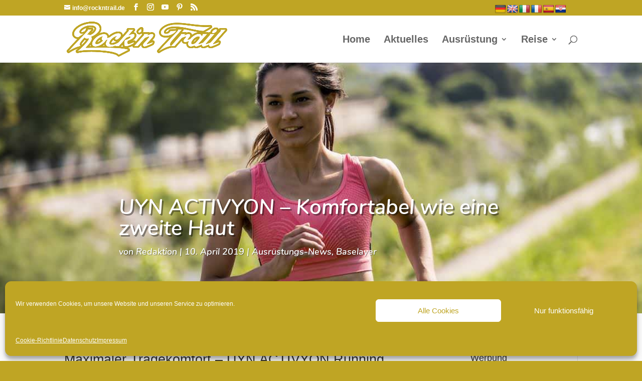

--- FILE ---
content_type: text/html; charset=UTF-8
request_url: https://rockntrail.de/uyn-activyon-komfortabel-wie-eine-zweite-haut/
body_size: 21754
content:
<!DOCTYPE html>
<!--[if IE 6]>
<html id="ie6" lang="de">
<![endif]-->
<!--[if IE 7]>
<html id="ie7" lang="de">
<![endif]-->
<!--[if IE 8]>
<html id="ie8" lang="de">
<![endif]-->
<!--[if !(IE 6) | !(IE 7) | !(IE 8)  ]><!-->
<html lang="de">
<!--<![endif]-->
<head>
<meta charset="UTF-8"/>
<meta http-equiv="X-UA-Compatible" content="IE=edge">
<link rel="pingback" href="https://rockntrail.de/xmlrpc.php"/>
<!--[if lt IE 9]>
<script src="https://rockntrail.de/wp-content/themes/Divi/js/html5.js"></script>
<![endif]-->
<script>document.documentElement.className='js';</script>
<meta name='robots' content='index, follow, max-image-preview:large, max-snippet:-1, max-video-preview:-1'/>
<script>let jqueryParams=[],jQuery=function(r){return jqueryParams=[...jqueryParams,r],jQuery},$=function(r){return jqueryParams=[...jqueryParams,r],$};window.jQuery=jQuery,window.$=jQuery;let customHeadScripts=!1;jQuery.fn=jQuery.prototype={},$.fn=jQuery.prototype={},jQuery.noConflict=function(r){if(window.jQuery)return jQuery=window.jQuery,$=window.jQuery,customHeadScripts=!0,jQuery.noConflict},jQuery.ready=function(r){jqueryParams=[...jqueryParams,r]},$.ready=function(r){jqueryParams=[...jqueryParams,r]},jQuery.load=function(r){jqueryParams=[...jqueryParams,r]},$.load=function(r){jqueryParams=[...jqueryParams,r]},jQuery.fn.ready=function(r){jqueryParams=[...jqueryParams,r]},$.fn.ready=function(r){jqueryParams=[...jqueryParams,r]};</script>
<title>UYN ACTIVYON - Komfortabel wie eine zweite Haut - Rockntrail</title>
<meta name="description" content="UYN präsentiert in diesem Frühjahr seine neue Running-Kollektion UYN Activyon. Sie steht für maximalen Tragekomfort und höchster Funktionalität."/>
<link rel="canonical" href="https://rockntrail.de/uyn-activyon-komfortabel-wie-eine-zweite-haut/"/>
<meta property="og:locale" content="de_DE"/>
<meta property="og:type" content="article"/>
<meta property="og:title" content="UYN ACTIVYON - Komfortabel wie eine zweite Haut - Rockntrail"/>
<meta property="og:description" content="UYN präsentiert in diesem Frühjahr seine neue Running-Kollektion UYN Activyon. Sie steht für maximalen Tragekomfort und höchster Funktionalität."/>
<meta property="og:url" content="https://rockntrail.de/uyn-activyon-komfortabel-wie-eine-zweite-haut/"/>
<meta property="og:site_name" content="Rockntrail"/>
<meta property="article:publisher" content="https://www.facebook.com/rockntrail/"/>
<meta property="article:published_time" content="2019-04-10T12:42:35+00:00"/>
<meta property="article:modified_time" content="2020-02-19T13:11:49+00:00"/>
<meta property="og:image" content="https://rockntrail.de/wp-content/uploads/2019/04/UYN-Activyon-title.jpg"/>
<meta property="og:image:width" content="1280"/>
<meta property="og:image:height" content="650"/>
<meta property="og:image:type" content="image/jpeg"/>
<meta name="author" content="Redaktion"/>
<meta name="twitter:card" content="summary_large_image"/>
<meta name="twitter:creator" content="@carstenreichel"/>
<meta name="twitter:site" content="@carstenreichel"/>
<meta name="twitter:label1" content="Verfasst von"/>
<meta name="twitter:data1" content="Redaktion"/>
<meta name="twitter:label2" content="Geschätzte Lesezeit"/>
<meta name="twitter:data2" content="4 Minuten"/>
<script type="application/ld+json" class="yoast-schema-graph">{"@context":"https://schema.org","@graph":[{"@type":"Article","@id":"https://rockntrail.de/uyn-activyon-komfortabel-wie-eine-zweite-haut/#article","isPartOf":{"@id":"https://rockntrail.de/uyn-activyon-komfortabel-wie-eine-zweite-haut/"},"author":{"name":"Redaktion","@id":"https://rockntrail.de/#/schema/person/cb6655aef4ad26f43d9dff7e9f771580"},"headline":"UYN ACTIVYON &#8211; Komfortabel wie eine zweite Haut","datePublished":"2019-04-10T12:42:35+00:00","dateModified":"2020-02-19T13:11:49+00:00","mainEntityOfPage":{"@id":"https://rockntrail.de/uyn-activyon-komfortabel-wie-eine-zweite-haut/"},"wordCount":753,"publisher":{"@id":"https://rockntrail.de/#organization"},"image":{"@id":"https://rockntrail.de/uyn-activyon-komfortabel-wie-eine-zweite-haut/#primaryimage"},"thumbnailUrl":"https://rockntrail.de/wp-content/uploads/2019/04/UYN-Activyon-title.jpg","keywords":["UYN"],"articleSection":["Ausrüstungs-News","Baselayer"],"inLanguage":"de"},{"@type":"WebPage","@id":"https://rockntrail.de/uyn-activyon-komfortabel-wie-eine-zweite-haut/","url":"https://rockntrail.de/uyn-activyon-komfortabel-wie-eine-zweite-haut/","name":"UYN ACTIVYON - Komfortabel wie eine zweite Haut - Rockntrail","isPartOf":{"@id":"https://rockntrail.de/#website"},"primaryImageOfPage":{"@id":"https://rockntrail.de/uyn-activyon-komfortabel-wie-eine-zweite-haut/#primaryimage"},"image":{"@id":"https://rockntrail.de/uyn-activyon-komfortabel-wie-eine-zweite-haut/#primaryimage"},"thumbnailUrl":"https://rockntrail.de/wp-content/uploads/2019/04/UYN-Activyon-title.jpg","datePublished":"2019-04-10T12:42:35+00:00","dateModified":"2020-02-19T13:11:49+00:00","description":"UYN präsentiert in diesem Frühjahr seine neue Running-Kollektion UYN Activyon. Sie steht für maximalen Tragekomfort und höchster Funktionalität.","breadcrumb":{"@id":"https://rockntrail.de/uyn-activyon-komfortabel-wie-eine-zweite-haut/#breadcrumb"},"inLanguage":"de","potentialAction":[{"@type":"ReadAction","target":["https://rockntrail.de/uyn-activyon-komfortabel-wie-eine-zweite-haut/"]}]},{"@type":"ImageObject","inLanguage":"de","@id":"https://rockntrail.de/uyn-activyon-komfortabel-wie-eine-zweite-haut/#primaryimage","url":"https://rockntrail.de/wp-content/uploads/2019/04/UYN-Activyon-title.jpg","contentUrl":"https://rockntrail.de/wp-content/uploads/2019/04/UYN-Activyon-title.jpg","width":1280,"height":650,"caption":"UYN-Activyon-title"},{"@type":"BreadcrumbList","@id":"https://rockntrail.de/uyn-activyon-komfortabel-wie-eine-zweite-haut/#breadcrumb","itemListElement":[{"@type":"ListItem","position":1,"name":"Rockntrail","item":"https://rockntrail.de/"},{"@type":"ListItem","position":2,"name":"Ausrüstungs-News","item":"https://rockntrail.de/category/ausruestungs-news/"},{"@type":"ListItem","position":3,"name":"UYN ACTIVYON &#8211; Komfortabel wie eine zweite Haut"}]},{"@type":"WebSite","@id":"https://rockntrail.de/#website","url":"https://rockntrail.de/","name":"Rockntrail","description":"Wir sind dann mal draussen","publisher":{"@id":"https://rockntrail.de/#organization"},"potentialAction":[{"@type":"SearchAction","target":{"@type":"EntryPoint","urlTemplate":"https://rockntrail.de/?s={search_term_string}"},"query-input":{"@type":"PropertyValueSpecification","valueRequired":true,"valueName":"search_term_string"}}],"inLanguage":"de"},{"@type":"Organization","@id":"https://rockntrail.de/#organization","name":"Rockntrail","url":"https://rockntrail.de/","logo":{"@type":"ImageObject","inLanguage":"de","@id":"https://rockntrail.de/#/schema/logo/image/","url":"https://rockntrail.de/wp-content/uploads/2018/03/rockntrail2017.jpg","contentUrl":"https://rockntrail.de/wp-content/uploads/2018/03/rockntrail2017.jpg","width":720,"height":720,"caption":"Rockntrail"},"image":{"@id":"https://rockntrail.de/#/schema/logo/image/"},"sameAs":["https://www.facebook.com/rockntrail/","https://x.com/carstenreichel","https://www.instagram.com/rockntrail/","https://www.pinterest.de/rockntrail/","https://www.youtube.com/channel/UC58FabrB8HfW35hL2l_NbHA"]},{"@type":"Person","@id":"https://rockntrail.de/#/schema/person/cb6655aef4ad26f43d9dff7e9f771580","name":"Redaktion","url":"https://rockntrail.de/author/redaktion/"}]}</script>
<link rel='dns-prefetch' href='//translate.google.com'/>
<link rel='dns-prefetch' href='//fonts.googleapis.com'/>
<link rel="alternate" type="application/rss+xml" title="Rockntrail &raquo; Feed" href="https://rockntrail.de/feed/"/>
<link rel="alternate" type="application/rss+xml" title="Rockntrail &raquo; Kommentar-Feed" href="https://rockntrail.de/comments/feed/"/>
<link rel="alternate" title="oEmbed (JSON)" type="application/json+oembed" href="https://rockntrail.de/wp-json/oembed/1.0/embed?url=https%3A%2F%2Frockntrail.de%2Fuyn-activyon-komfortabel-wie-eine-zweite-haut%2F"/>
<link rel="alternate" title="oEmbed (XML)" type="text/xml+oembed" href="https://rockntrail.de/wp-json/oembed/1.0/embed?url=https%3A%2F%2Frockntrail.de%2Fuyn-activyon-komfortabel-wie-eine-zweite-haut%2F&#038;format=xml"/>
<meta content="ROCKNTRAIL Theme v.1.0.0" name="generator"/>
<link rel="stylesheet" type="text/css" href="//rockntrail.de/wp-content/cache/wpfc-minified/q51pqj3k/camln.css" media="all"/>
<link rel='stylesheet' id='evcal_google_fonts-css' href='//fonts.googleapis.com/css?family=Oswald%3A400%2C300%7COpen+Sans%3A700%2C400%2C400i%7CRoboto%3A700%2C400&#038;ver=6.9' type='text/css' media='screen'/>
<link rel="stylesheet" type="text/css" href="//rockntrail.de/wp-content/cache/wpfc-minified/2m6mytwy/fwwq3.css" media="all"/>
<style id='atkp-styles-inline-css'>.atkp-container a, .atkp-container a:visited{color:#2271b1}
.atkp-container a:hover{color:#111}
.atkp-moreoffersinfo a, .atkp-moreoffersinfo a:visited{color:#2271b1}
.atkp-moreoffersinfo a:hover{color:#2271b1;}
.atkp-listprice{color:#808080 !important;}
.atkp-saleprice{color:#00000 !important;}
.atkp-savedamount{color:#8b0000 !important;}
.atkp-ribbon span{background:#E47911 !important;}
.atkp-box{background-color:#ffff;border:1px solid #ececec;border-radius:5px;color:#111}
.atkp-box .atkp-predicate-highlight1, .atkp-box .atkp-predicate-highlight2, .atkp-box .atkp-predicate-highlight3{border-radius:5px 5px 0 0;}
.atkp-button{margin:0 auto;padding:5px 15px;font-size:14px;display:inline-block;background-color:#f0c14b;border:1px solid #f0c14b;color:#111 !important;font-weight:400;-webkit-border-radius:5px;border-radius:5px;-webkit-transition:all 0.3s ease-in-out;-moz-transition:all 0.3s ease-in-out;transition:all 0.3s ease-in-out;text-decoration:none !important;}
.atkp-button:hover{background-color:#f7dfa5;text-decoration:none;}
.atkp-secondbutton{margin:0 auto;padding:5px 15px;display:inline-block;background-color:#f0c14b;border:1px solid #f0c14b;color:#333333 !important;font-weight:400;-webkit-border-radius:5px;border-radius:5px;-webkit-transition:all 0.3s ease-in-out;-moz-transition:all 0.3s ease-in-out;transition:all 0.3s ease-in-out;text-decoration:none !important;}
.atkp-secondbutton:hover{background-color:#f7dfa5;text-decoration:none;}
.atkp-producttable-button a{width:100%;padding-left:0px;padding-right:0px;}</style>
<link rel="stylesheet" type="text/css" href="//rockntrail.de/wp-content/cache/wpfc-minified/335eof2w/fwwq3.css" media="all"/>
<script src="//rockntrail.de/wp-content/cache/wpfc-minified/7wlwftv8/fwvi7.js" id="jquery-core-js"></script>
<script src="//rockntrail.de/wp-content/cache/wpfc-minified/fr29ey5t/fwvi7.js" id="jquery-migrate-js"></script>
<script id="jquery-js-after">jqueryParams.length&&$.each(jqueryParams,function(e,r){if("function"==typeof r){var n=String(r);n.replace("$","jQuery");var a=new Function("return "+n)();$(document).ready(a)}});
//# sourceURL=jquery-js-after</script>
<script src="//rockntrail.de/wp-content/cache/wpfc-minified/6kj6n1ic/fwvi7.js" id="atkp-scripts-js"></script>
<link rel="https://api.w.org/" href="https://rockntrail.de/wp-json/"/><link rel="alternate" title="JSON" type="application/json" href="https://rockntrail.de/wp-json/wp/v2/posts/17808"/><link rel="EditURI" type="application/rsd+xml" title="RSD" href="https://rockntrail.de/xmlrpc.php?rsd"/>
<meta name="generator" content="WordPress 6.9"/>
<link rel='shortlink' href='http://rktr.de/nm'/>
<style>.goog-te-gadget{margin-top:2px!important;}p.hello{font-size:12px;color:#666;}div.skiptranslate.goog-te-gadget{display:inline!important;}#google_language_translator{clear:both;}#flags{width:165px;}#flags a{display:inline-block;margin-right:2px;}#google_language_translator a{display:none!important;}div.skiptranslate.goog-te-gadget{display:inline!important;}.goog-te-gadget{color:transparent!important;}.goog-te-gadget{font-size:0px!important;}.goog-branding{display:none;}.goog-tooltip{display:none!important;}.goog-tooltip:hover{display:none!important;}.goog-text-highlight{background-color:transparent!important;border:none!important;box-shadow:none!important;}#google_language_translator{display:none;}#google_language_translator select.goog-te-combo{color:#32373c;}div.skiptranslate{display:none!important;}body{top:0px!important;}#goog-gt-{display:none!important;}font font{background-color:transparent!important;box-shadow:none!important;position:initial!important;}#glt-translate-trigger{left:20px;right:auto;}#glt-translate-trigger > span{color:#ffffff;}#glt-translate-trigger{background:#f89406;}</style>			<style>.cmplz-hidden{display:none !important;}</style><meta name="viewport" content="width=device-width, initial-scale=1.0, maximum-scale=1.0, user-scalable=0"/>
<meta name="generator" content="EventON 2.6.9"/>
<noscript><style>.lazyload[data-src]{display:none !important;}</style></noscript><style>.lazyload{background-image:none !important;}.lazyload:before{background-image:none !important;}</style><style id="custom-background-css">body.custom-background{background-color:#bfa524;}</style>
<script>(function($){
$(document).ready(function(){
leftarea=$('#left-area');
pageNavi=leftarea.find('.wp-pagenavi');
pageNavigation=leftarea.find('.pagination');
if(pageNavi.length){
pagenav=$('#left-area .wp-pagenavi');
}else{
pagenav=$('#left-area .pagination');
}
pagenav.detach();
leftarea.after(pagenav);
});
})(jQuery)</script>
<script data-ad-client="ca-pub-0965612214663781" async src="https://pagead2.googlesyndication.com/pagead/js/adsbygoogle.js"></script><link rel="icon" href="https://rockntrail.de/wp-content/uploads/2018/03/cropped-rockntrail2017-32x32.jpg" sizes="32x32"/>
<link rel="icon" href="https://rockntrail.de/wp-content/uploads/2018/03/cropped-rockntrail2017-192x192.jpg" sizes="192x192"/>
<link rel="apple-touch-icon" href="https://rockntrail.de/wp-content/uploads/2018/03/cropped-rockntrail2017-180x180.jpg"/>
<meta name="msapplication-TileImage" content="https://rockntrail.de/wp-content/uploads/2018/03/cropped-rockntrail2017-270x270.jpg"/>
<style id="et-critical-inline-css">body,.et_pb_column_1_2 .et_quote_content blockquote cite,.et_pb_column_1_2 .et_link_content a.et_link_main_url,.et_pb_column_1_3 .et_quote_content blockquote cite,.et_pb_column_3_8 .et_quote_content blockquote cite,.et_pb_column_1_4 .et_quote_content blockquote cite,.et_pb_blog_grid .et_quote_content blockquote cite,.et_pb_column_1_3 .et_link_content a.et_link_main_url,.et_pb_column_3_8 .et_link_content a.et_link_main_url,.et_pb_column_1_4 .et_link_content a.et_link_main_url,.et_pb_blog_grid .et_link_content a.et_link_main_url,body .et_pb_bg_layout_light .et_pb_post p,body .et_pb_bg_layout_dark .et_pb_post p{font-size:18px}.et_pb_slide_content,.et_pb_best_value{font-size:20px}#et_search_icon:hover,.mobile_menu_bar:before,.mobile_menu_bar:after,.et_toggle_slide_menu:after,.et-social-icon a:hover,.et_pb_sum,.et_pb_pricing li a,.et_pb_pricing_table_button,.et_overlay:before,.entry-summary p.price ins,.et_pb_member_social_links a:hover,.et_pb_widget li a:hover,.et_pb_filterable_portfolio .et_pb_portfolio_filters li a.active,.et_pb_filterable_portfolio .et_pb_portofolio_pagination ul li a.active,.et_pb_gallery .et_pb_gallery_pagination ul li a.active,.wp-pagenavi span.current,.wp-pagenavi a:hover,.nav-single a,.tagged_as a,.posted_in a{color:#bfa524}.et_pb_contact_submit,.et_password_protected_form .et_submit_button,.et_pb_bg_layout_light .et_pb_newsletter_button,.comment-reply-link,.form-submit .et_pb_button,.et_pb_bg_layout_light .et_pb_promo_button,.et_pb_bg_layout_light .et_pb_more_button,.et_pb_contact p input[type="checkbox"]:checked+label i:before,.et_pb_bg_layout_light.et_pb_module.et_pb_button{color:#bfa524}.footer-widget h4{color:#bfa524}.et-search-form,.nav li ul,.et_mobile_menu,.footer-widget li:before,.et_pb_pricing li:before,blockquote{border-color:#bfa524}.et_pb_counter_amount,.et_pb_featured_table .et_pb_pricing_heading,.et_quote_content,.et_link_content,.et_audio_content,.et_pb_post_slider.et_pb_bg_layout_dark,.et_slide_in_menu_container,.et_pb_contact p input[type="radio"]:checked+label i:before{background-color:#bfa524}a{color:#bfa524}.et_secondary_nav_enabled #page-container #top-header{background-color:#bfa524!important}#et-secondary-nav li ul{background-color:#bfa524}#main-header .nav li ul a{color:rgba(0,0,0,0.7)}#top-menu li a{font-size:20px}body.et_vertical_nav .container.et_search_form_container .et-search-form input{font-size:20px!important}#top-menu li.current-menu-ancestor>a,#top-menu li.current-menu-item>a,#top-menu li.current_page_item>a{color:#bfa524}#main-footer .footer-widget h4,#main-footer .widget_block h1,#main-footer .widget_block h2,#main-footer .widget_block h3,#main-footer .widget_block h4,#main-footer .widget_block h5,#main-footer .widget_block h6{color:#ffffff}.footer-widget li:before{border-color:#bfa524}.footer-widget,.footer-widget li,.footer-widget li a,#footer-info{font-size:16px}.footer-widget .et_pb_widget div,.footer-widget .et_pb_widget ul,.footer-widget .et_pb_widget ol,.footer-widget .et_pb_widget label{line-height:1.7em}#footer-widgets .footer-widget li:before{top:10.6px}#et-footer-nav .bottom-nav li.current-menu-item a{color:#bfa524}body .et_pb_button{}body.et_pb_button_helper_class .et_pb_button,body.et_pb_button_helper_class .et_pb_module.et_pb_button{color:#ffffff}body .et_pb_bg_layout_light.et_pb_button:hover,body .et_pb_bg_layout_light .et_pb_button:hover,body .et_pb_button:hover{color:#ffffff!important;border-radius:0px}@media only screen and (min-width:981px){#main-footer .footer-widget h4,#main-footer .widget_block h1,#main-footer .widget_block h2,#main-footer .widget_block h3,#main-footer .widget_block h4,#main-footer .widget_block h5,#main-footer .widget_block h6{font-size:20px}.et_header_style_left #et-top-navigation,.et_header_style_split #et-top-navigation{padding:40px 0 0 0}.et_header_style_left #et-top-navigation nav>ul>li>a,.et_header_style_split #et-top-navigation nav>ul>li>a{padding-bottom:40px}.et_header_style_split .centered-inline-logo-wrap{width:80px;margin:-80px 0}.et_header_style_split .centered-inline-logo-wrap #logo{max-height:80px}.et_pb_svg_logo.et_header_style_split .centered-inline-logo-wrap #logo{height:80px}.et_header_style_centered #top-menu>li>a{padding-bottom:14px}.et_header_style_slide #et-top-navigation,.et_header_style_fullscreen #et-top-navigation{padding:31px 0 31px 0!important}.et_header_style_centered #main-header .logo_container{height:80px}#logo{max-height:75%}.et_pb_svg_logo #logo{height:75%}.et_header_style_centered.et_hide_primary_logo #main-header:not(.et-fixed-header) .logo_container,.et_header_style_centered.et_hide_fixed_logo #main-header.et-fixed-header .logo_container{height:14.4px}.et_fixed_nav #page-container .et-fixed-header#top-header{background-color:#bfa524!important}.et_fixed_nav #page-container .et-fixed-header#top-header #et-secondary-nav li ul{background-color:#bfa524}.et-fixed-header #top-menu li a{font-size:17px}.et-fixed-header #top-menu li.current-menu-ancestor>a,.et-fixed-header #top-menu li.current-menu-item>a,.et-fixed-header #top-menu li.current_page_item>a{color:#bfa524!important}body.home-posts #left-area .et_pb_post .post-meta,body.archive #left-area .et_pb_post .post-meta,body.search #left-area .et_pb_post .post-meta,body.single #left-area .et_pb_post .post-meta{font-size:20px}}@media only screen and (min-width:1350px){.et_pb_row{padding:27px 0}.et_pb_section{padding:54px 0}.single.et_pb_pagebuilder_layout.et_full_width_page .et_post_meta_wrapper{padding-top:81px}.et_pb_fullwidth_section{padding:0}}h1,h1.et_pb_contact_main_title,.et_pb_title_container h1{font-size:32px}h2,.product .related h2,.et_pb_column_1_2 .et_quote_content blockquote p{font-size:27px}h3{font-size:23px}h4,.et_pb_circle_counter h3,.et_pb_number_counter h3,.et_pb_column_1_3 .et_pb_post h2,.et_pb_column_1_4 .et_pb_post h2,.et_pb_blog_grid h2,.et_pb_column_1_3 .et_quote_content blockquote p,.et_pb_column_3_8 .et_quote_content blockquote p,.et_pb_column_1_4 .et_quote_content blockquote p,.et_pb_blog_grid .et_quote_content blockquote p,.et_pb_column_1_3 .et_link_content h2,.et_pb_column_3_8 .et_link_content h2,.et_pb_column_1_4 .et_link_content h2,.et_pb_blog_grid .et_link_content h2,.et_pb_column_1_3 .et_audio_content h2,.et_pb_column_3_8 .et_audio_content h2,.et_pb_column_1_4 .et_audio_content h2,.et_pb_blog_grid .et_audio_content h2,.et_pb_column_3_8 .et_pb_audio_module_content h2,.et_pb_column_1_3 .et_pb_audio_module_content h2,.et_pb_gallery_grid .et_pb_gallery_item h3,.et_pb_portfolio_grid .et_pb_portfolio_item h2,.et_pb_filterable_portfolio_grid .et_pb_portfolio_item h2{font-size:19px}h5{font-size:16px}h6{font-size:15px}.et_pb_slide_description .et_pb_slide_title{font-size:48px}.et_pb_gallery_grid .et_pb_gallery_item h3,.et_pb_portfolio_grid .et_pb_portfolio_item h2,.et_pb_filterable_portfolio_grid .et_pb_portfolio_item h2,.et_pb_column_1_4 .et_pb_audio_module_content h2{font-size:16px}@media only screen and (max-width:980px){body,.et_pb_column_1_2 .et_quote_content blockquote cite,.et_pb_column_1_2 .et_link_content a.et_link_main_url,.et_pb_column_1_3 .et_quote_content blockquote cite,.et_pb_column_3_8 .et_quote_content blockquote cite,.et_pb_column_1_4 .et_quote_content blockquote cite,.et_pb_blog_grid .et_quote_content blockquote cite,.et_pb_column_1_3 .et_link_content a.et_link_main_url,.et_pb_column_3_8 .et_link_content a.et_link_main_url,.et_pb_column_1_4 .et_link_content a.et_link_main_url,.et_pb_blog_grid .et_link_content a.et_link_main_url{font-size:16px}.et_pb_slider.et_pb_module .et_pb_slides .et_pb_slide_content,.et_pb_best_value{font-size:18px}h1{font-size:26px}h2,.product .related h2,.et_pb_column_1_2 .et_quote_content blockquote p{font-size:22px}h3{font-size:18px}h4,.et_pb_circle_counter h3,.et_pb_number_counter h3,.et_pb_column_1_3 .et_pb_post h2,.et_pb_column_1_4 .et_pb_post h2,.et_pb_blog_grid h2,.et_pb_column_1_3 .et_quote_content blockquote p,.et_pb_column_3_8 .et_quote_content blockquote p,.et_pb_column_1_4 .et_quote_content blockquote p,.et_pb_blog_grid .et_quote_content blockquote p,.et_pb_column_1_3 .et_link_content h2,.et_pb_column_3_8 .et_link_content h2,.et_pb_column_1_4 .et_link_content h2,.et_pb_blog_grid .et_link_content h2,.et_pb_column_1_3 .et_audio_content h2,.et_pb_column_3_8 .et_audio_content h2,.et_pb_column_1_4 .et_audio_content h2,.et_pb_blog_grid .et_audio_content h2,.et_pb_column_3_8 .et_pb_audio_module_content h2,.et_pb_column_1_3 .et_pb_audio_module_content h2,.et_pb_gallery_grid .et_pb_gallery_item h3,.et_pb_portfolio_grid .et_pb_portfolio_item h2,.et_pb_filterable_portfolio_grid .et_pb_portfolio_item h2{font-size:15px}.et_pb_slider.et_pb_module .et_pb_slides .et_pb_slide_description .et_pb_slide_title{font-size:39px}.et_pb_gallery_grid .et_pb_gallery_item h3,.et_pb_portfolio_grid .et_pb_portfolio_item h2,.et_pb_filterable_portfolio_grid .et_pb_portfolio_item h2,.et_pb_column_1_4 .et_pb_audio_module_content h2{font-size:13px}h5{font-size:13px}h6{font-size:12px}.et_pb_section{padding:0px 0}.et_pb_section.et_pb_fullwidth_section{padding:0}.et_pb_row,.et_pb_column .et_pb_row_inner{padding:10px 0}}@media only screen and (max-width:767px){h1{font-size:22px}h2,.product .related h2,.et_pb_column_1_2 .et_quote_content blockquote p{font-size:18px}h3{font-size:16px}h4,.et_pb_circle_counter h3,.et_pb_number_counter h3,.et_pb_column_1_3 .et_pb_post h2,.et_pb_column_1_4 .et_pb_post h2,.et_pb_blog_grid h2,.et_pb_column_1_3 .et_quote_content blockquote p,.et_pb_column_3_8 .et_quote_content blockquote p,.et_pb_column_1_4 .et_quote_content blockquote p,.et_pb_blog_grid .et_quote_content blockquote p,.et_pb_column_1_3 .et_link_content h2,.et_pb_column_3_8 .et_link_content h2,.et_pb_column_1_4 .et_link_content h2,.et_pb_blog_grid .et_link_content h2,.et_pb_column_1_3 .et_audio_content h2,.et_pb_column_3_8 .et_audio_content h2,.et_pb_column_1_4 .et_audio_content h2,.et_pb_blog_grid .et_audio_content h2,.et_pb_column_3_8 .et_pb_audio_module_content h2,.et_pb_column_1_3 .et_pb_audio_module_content h2,.et_pb_gallery_grid .et_pb_gallery_item h3,.et_pb_portfolio_grid .et_pb_portfolio_item h2,.et_pb_filterable_portfolio_grid .et_pb_portfolio_item h2{font-size:13px}.et_pb_slider.et_pb_module .et_pb_slides .et_pb_slide_description .et_pb_slide_title{font-size:33px}.et_pb_gallery_grid .et_pb_gallery_item h3,.et_pb_portfolio_grid .et_pb_portfolio_item h2,.et_pb_filterable_portfolio_grid .et_pb_portfolio_item h2,.et_pb_column_1_4 .et_pb_audio_module_content h2{font-size:11px}h5{font-size:11px}h6{font-size:10px}.et_pb_row,.et_pb_column .et_pb_row_inner{padding:14px 0}}	h1,h2,h3,h4,h5,h6{font-family:'Nunito',sans-serif}body,input,textarea,select{font-family:'Nunito',sans-serif}.et_pb_slide_content p:last-of-type{display:none}.cu-below-tags{margin-bottom:10px;margin-left:130px}.category1 h3{color:#BFA524;border-top:4px solid #BFA524}.category2 h3{color:#6ECE58;border-top:4px solid #6ECE58}.category3 h3{color:#35993A;border-top:4px solid #35993A}.category4 h3{color:#FF8700;border-top:4px solid #FF8700}.category5 h3{color:#2BBCC6;border-top:4px solid #2BBCC6}.category6 h3{color:#264C8E;border-top:4px solid #264C8E}.category7 h3{color:#5f1a7c;border-top:4px solid #5f1a7c}.gq-title-row,.gq-title{padding-bottom:0px!important;margin-bottom:0px!important}.gq-title h3{padding:10px 5px 15px}.gq-more-button{margin-right:25px;margin-top:10px;margin-bottom:10px!important}.gq-double-column-row{background-color:#fff;padding-bottom:0px!important;padding-top:0px!important;padding-right:10px!important;padding-left:10px!important}.gq-double-column-most-recent{padding-right:10px}.gq-double-column-more{margin-top:-30px;margin-bottom:0px!important}.gq-double-column-more .et_pb_post{margin-bottom:0px;height:60px}.gq-double-column-more a img{width:100px;height:auto;float:left;left:0;padding-right:14px}.gq-double-column-more a img:hover{opacity:0.8}.gq-double-column-more h2{font-size:13px!important;padding-bottom:0px;margin-top:30px!important;font-weight:bold}.gq-double-column-more a:hover{text-decoration:underline}.gq-double-column-more .post-content{display:none}.gq-double-column-more .post-meta{display:block;font-size:12px}.gq-single-column-layout-row .et_pb_post{margin-bottom:30px}.gq-single-column-layout-row .et_pb_column{background-color:#fff}.gq-single-column-layout-row{padding-top:0px}.gq-single-most-recent .et_pb_post a img{max-height:210px}.gq-single-most-recent .et_pb_post h2{margin-top:12px}.gq-single-most-recent a img:hover{opacity:0.8}.gq-single-most-recent h2 a{font-size:15px;text-transform:uppercase;font-weight:900;line-height:0}.gq-single-most-recent h2 a:hover{text-decoration:underline}.gq-single-most-recent h2,.gq-single-most-recent p{padding:0px 10px}.gq-single-more{margin-top:-30px;margin-bottom:0px!important;padding-top:1px;padding-bottom:0px;padding-right:10px}.gq-single-more .et_pb_post{margin-bottom:-10px;height:60px}.gq-single-more .et_pb_post:last-child{margin-bottom:35px!important}.gq-single-more a img{max-width:115px;max-height:70px;float:left;left:0;padding-right:14px;padding-left:10px}.gq-single-more a img:hover{opacity:0.8}.gq-single-more h2{font-size:13px!important;padding-bottom:0px;margin-top:30px!important;font-weight:bold}.gq-single-more .post-content{display:none}.gq-single-more .post-meta{display:block;font-size:12px}.gq-single-more a:hover{text-decoration:underline}.article-title{height:500px}.main-title{height:450px}.et_pb_slider .et_pb_slide{height:450px}.et-social-facebook a.icon:before{content:'\e093'}.et-social-google-plus a.icon:before{content:'\e096'}.et-social-pinterest a.icon:before{content:'\e095'}.et-social-linkedin a.icon:before{content:'\e09d'}.et-social-tumblr a.icon:before{content:'\e097'}.et-social-instagram a.icon:before{content:'\e09a'}.et-social-youtube a.icon:before{content:'\e0a3'}.et-social-mail a.icon:before{content:'\e010'}.et-social-rss a.icon:before{content:'\e09e'}#et_search_icon:hover,#top-menu li.current-menu-ancestor>a,#top-menu li.current-menu-item>a,.bottom-nav li.current-menu-item>a,.comment-reply-link,.entry-summary p.price ins,.et-social-icon a:hover,.et_password_protected_form .et_submit_button,.footer-widget h4,.form-submit .et_pb_button,.mobile_menu_bar:after,.mobile_menu_bar:before,.nav-single a,.posted_in a,.woocommerce #content div.product p.price,.woocommerce #content div.product span.price,.woocommerce #content input.button,.woocommerce #content input.button.alt,.woocommerce #content input.button.alt:hover,.woocommerce #content input.button:hover,.woocommerce #respond input#submit,.woocommerce #respond input#submit.alt,.woocommerce #respond input#submit.alt:hover,.woocommerce #respond input#submit:hover,.woocommerce .star-rating span:before,.woocommerce a.button,.woocommerce a.button.alt,.woocommerce a.button.alt:hover,.woocommerce a.button:hover,.woocommerce button.button,.woocommerce button.button.alt,.woocommerce button.button.alt:hover,.woocommerce div.product p.price,.woocommerce div.product span.price,.woocommerce input.button,.woocommerce input.button.alt,.woocommerce input.button.alt:hover,.woocommerce input.button:hover,.woocommerce-page #content div.product p.price,.woocommerce-page #content div.product span.price,.woocommerce-page #content input.button,.woocommerce-page #content input.button.alt,.woocommerce-page #content input.button.alt:hover,.woocommerce-page #respond input#submit,.woocommerce-page #respond input#submit.alt,.woocommerce-page #respond input#submit.alt:hover,.woocommerce-page #respond input#submit:hover,.woocommerce-page .star-rating span:before,.woocommerce-page a.button,.woocommerce-page a.button.alt,.woocommerce-page a.button.alt:hover,.woocommerce-page a.button:hover,.woocommerce-page button.button,.woocommerce-page button.button.alt,.woocommerce-page button.button.alt:hover,.woocommerce-page button.button:hover,.woocommerce-page div.product p.price,.woocommerce-page div.product span.price,.woocommerce-page input.button,.woocommerce-page input.button.alt,.woocommerce-page input.button.alt:hover,.woocommerce-page input.button:hover,.wp-pagenavi a:hover,.wp-pagenavi span.current{color:#BFA524}.social-sharing{position:absolute;left:110px}.single .relatedposts .relatedthumb{display:inline-block;  width:250px;font-size:16px;line-height:18px;margin-bottom:20px}.et_pb_image_container img,.et_pb_post a img{margin-bottom:5px}.wpcf7-text,.wpcf7-textarea,.wpcf7-captchar{background-color:#eee!important;border:none!important;width:100%!important;-moz-border-radius:0!important;-webkit-border-radius:0!important;border-radius:0!important;font-size:16px;color:#999!important;padding:16px!important;-moz-box-sizing:border-box;-webkit-box-sizing:border-box;box-sizing:border-box}.wpcf7-submit{color:#a72128;margin:8px auto 0;cursor:pointer;font-size:20px;font-weight:500;-moz-border-radius:3px;-webkit-border-radius:3px;border-radius:3px;padding:6px 20px;line-height:1.7em;background:transparent;border:2px solid;-webkit-font-smoothing:antialiased;-moz-osx-font-smoothing:grayscale;-moz-transition:all 0.2s;-webkit-transition:all 0.2s;transition:all 0.2s}.wpcf7-submit:hover{background-color:#eee;border-color:#eee;padding:6px 20px!important}.search #main-content .container::before,.archive #main-content .container::before{display:none}.search #left-area,.archive #left-area{width:100%;float:none;padding-right:0}.search #sidebar,.archive #sidebar{display:none}.comment-author .avatar{display:none}.et_divi_100_custom_login_page--style-4 div#login h1 a{width:300px}.et_pb_slide_content p:last-of-type{display:none}.cu-below-tags{margin-bottom:10px;margin-left:130px}.search #left-area,.archive #left-area{-moz-column-count:4;column-count:4;-moz-column-gap:5px;column-gap:5px}.archive .et_pb_post>a,.search .et_pb_post>a{margin:-20px -20px 10px;display:block}.search #left-area .et_pb_post,.archive #left-area .et_pb_post{overflow:hidden;page-break-inside:avoid;break-inside:avoid-column;width:100%;padding:10px;border:1px solid #d8d8d8;background-color:#fff;word-wrap:break-word;display:inline-block}.search #left-area .et_pb_post.format-link,.search #left-area .et_pb_post.format-quote,.search #left-area .et_pb_post.format-audio,.archive #left-area .et_pb_post.format-link,.archive #left-area .et_pb_post.format-quote,.archive #left-area .et_pb_post.format-audio{padding:0}.archive .et_pb_post .et_pb_image_container,.archive .et_pb_post .et_main_video_container,.archive .et_pb_post .et_audio_content,.archive .et_pb_post .et_pb_slider,.search .et_pb_post .et_pb_image_container,.search .et_pb_post .et_main_video_container,.search .et_pb_post .et_audio_content,.search .et_pb_post .et_pb_slider{margin:-20px -20px 10px}.archive .et_pb_post.format-audio .et_audio_content{margin:0px -38px 0px}.archive .et_pb_post .et_pb_slider .et_pb_slide,.search .et_pb_post .et_pb_slider .et_pb_slide{min-height:200px}.archive .et_pb_post a img,.search .et_pb_post a img{height:250px}.archive .pagination,.search .pagination{padding:20px 0}@media screen and (max-width:980px){.search #left-area,.archive #left-area{-moz-column-count:2;column-count:2;-moz-column-gap:60px;column-gap:60px}}@media screen and (max-width:767px){.search #left-area,.archive #left-area{-moz-column-count:1;column-count:1}.search .et_pb_post.format-audio .et_audio_content,.archive .et_pb_post.format-audio .et_audio_content{margin:0}.search #left-area .et_pb_post.format-audio .et_audio_container .mejs-controls div.mejs-time-rail,.archive #left-area .et_pb_post.format-audio .et_audio_container .mejs-controls div.mejs-time-rail,.search #left-area .et_pb_post.format-audio .et_audio_container .mejs-controls .mejs-time-rail .mejs-time-total,.archive #left-area .et_pb_post.format-audio .et_audio_container .mejs-controls .mejs-time-rail .mejs-time-total{min-width:300px!important;width:300px!important}}.et_pb_gallery_caption{font-size:12px}.eventon_events_list .eventon_list_event .evcal_desc span.evcal_desc2,.evo_pop_body .evcal_desc span.evcal_desc2{font-size:18px;text-transform:none}.mfp-title{display:none}@font-face{font-family:"1047-font";font-display:swap;src:url("https://rockntrail.de/wp-content/uploads/et-fonts/Nunito-SemiBoldItalic.ttf") format("truetype")}</style>
<link rel="stylesheet" type="text/css" href="//rockntrail.de/wp-content/cache/wpfc-minified/dh4n2269/7kub.css" media="all"/><style id='global-styles-inline-css'>:root{--wp--preset--aspect-ratio--square:1;--wp--preset--aspect-ratio--4-3:4/3;--wp--preset--aspect-ratio--3-4:3/4;--wp--preset--aspect-ratio--3-2:3/2;--wp--preset--aspect-ratio--2-3:2/3;--wp--preset--aspect-ratio--16-9:16/9;--wp--preset--aspect-ratio--9-16:9/16;--wp--preset--color--black:#000000;--wp--preset--color--cyan-bluish-gray:#abb8c3;--wp--preset--color--white:#ffffff;--wp--preset--color--pale-pink:#f78da7;--wp--preset--color--vivid-red:#cf2e2e;--wp--preset--color--luminous-vivid-orange:#ff6900;--wp--preset--color--luminous-vivid-amber:#fcb900;--wp--preset--color--light-green-cyan:#7bdcb5;--wp--preset--color--vivid-green-cyan:#00d084;--wp--preset--color--pale-cyan-blue:#8ed1fc;--wp--preset--color--vivid-cyan-blue:#0693e3;--wp--preset--color--vivid-purple:#9b51e0;--wp--preset--gradient--vivid-cyan-blue-to-vivid-purple:linear-gradient(135deg,rgb(6,147,227) 0%,rgb(155,81,224) 100%);--wp--preset--gradient--light-green-cyan-to-vivid-green-cyan:linear-gradient(135deg,rgb(122,220,180) 0%,rgb(0,208,130) 100%);--wp--preset--gradient--luminous-vivid-amber-to-luminous-vivid-orange:linear-gradient(135deg,rgb(252,185,0) 0%,rgb(255,105,0) 100%);--wp--preset--gradient--luminous-vivid-orange-to-vivid-red:linear-gradient(135deg,rgb(255,105,0) 0%,rgb(207,46,46) 100%);--wp--preset--gradient--very-light-gray-to-cyan-bluish-gray:linear-gradient(135deg,rgb(238,238,238) 0%,rgb(169,184,195) 100%);--wp--preset--gradient--cool-to-warm-spectrum:linear-gradient(135deg,rgb(74,234,220) 0%,rgb(151,120,209) 20%,rgb(207,42,186) 40%,rgb(238,44,130) 60%,rgb(251,105,98) 80%,rgb(254,248,76) 100%);--wp--preset--gradient--blush-light-purple:linear-gradient(135deg,rgb(255,206,236) 0%,rgb(152,150,240) 100%);--wp--preset--gradient--blush-bordeaux:linear-gradient(135deg,rgb(254,205,165) 0%,rgb(254,45,45) 50%,rgb(107,0,62) 100%);--wp--preset--gradient--luminous-dusk:linear-gradient(135deg,rgb(255,203,112) 0%,rgb(199,81,192) 50%,rgb(65,88,208) 100%);--wp--preset--gradient--pale-ocean:linear-gradient(135deg,rgb(255,245,203) 0%,rgb(182,227,212) 50%,rgb(51,167,181) 100%);--wp--preset--gradient--electric-grass:linear-gradient(135deg,rgb(202,248,128) 0%,rgb(113,206,126) 100%);--wp--preset--gradient--midnight:linear-gradient(135deg,rgb(2,3,129) 0%,rgb(40,116,252) 100%);--wp--preset--font-size--small:13px;--wp--preset--font-size--medium:20px;--wp--preset--font-size--large:36px;--wp--preset--font-size--x-large:42px;--wp--preset--spacing--20:0.44rem;--wp--preset--spacing--30:0.67rem;--wp--preset--spacing--40:1rem;--wp--preset--spacing--50:1.5rem;--wp--preset--spacing--60:2.25rem;--wp--preset--spacing--70:3.38rem;--wp--preset--spacing--80:5.06rem;--wp--preset--shadow--natural:6px 6px 9px rgba(0, 0, 0, 0.2);--wp--preset--shadow--deep:12px 12px 50px rgba(0, 0, 0, 0.4);--wp--preset--shadow--sharp:6px 6px 0px rgba(0, 0, 0, 0.2);--wp--preset--shadow--outlined:6px 6px 0px -3px rgb(255, 255, 255), 6px 6px rgb(0, 0, 0);--wp--preset--shadow--crisp:6px 6px 0px rgb(0, 0, 0);}:root{--wp--style--global--content-size:823px;--wp--style--global--wide-size:1080px;}:where(body){margin:0;}.wp-site-blocks > .alignleft{float:left;margin-right:2em;}.wp-site-blocks > .alignright{float:right;margin-left:2em;}.wp-site-blocks > .aligncenter{justify-content:center;margin-left:auto;margin-right:auto;}:where(.is-layout-flex){gap:0.5em;}:where(.is-layout-grid){gap:0.5em;}.is-layout-flow > .alignleft{float:left;margin-inline-start:0;margin-inline-end:2em;}.is-layout-flow > .alignright{float:right;margin-inline-start:2em;margin-inline-end:0;}.is-layout-flow > .aligncenter{margin-left:auto !important;margin-right:auto !important;}.is-layout-constrained > .alignleft{float:left;margin-inline-start:0;margin-inline-end:2em;}.is-layout-constrained > .alignright{float:right;margin-inline-start:2em;margin-inline-end:0;}.is-layout-constrained > .aligncenter{margin-left:auto !important;margin-right:auto !important;}.is-layout-constrained > :where(:not(.alignleft):not(.alignright):not(.alignfull)){max-width:var(--wp--style--global--content-size);margin-left:auto !important;margin-right:auto !important;}.is-layout-constrained > .alignwide{max-width:var(--wp--style--global--wide-size);}body .is-layout-flex{display:flex;}.is-layout-flex{flex-wrap:wrap;align-items:center;}.is-layout-flex > :is(*, div){margin:0;}body .is-layout-grid{display:grid;}.is-layout-grid > :is(*, div){margin:0;}body{padding-top:0px;padding-right:0px;padding-bottom:0px;padding-left:0px;}:root :where(.wp-element-button, .wp-block-button__link){background-color:#32373c;border-width:0;color:#fff;font-family:inherit;font-size:inherit;font-style:inherit;font-weight:inherit;letter-spacing:inherit;line-height:inherit;padding-top:calc(0.667em + 2px);padding-right:calc(1.333em + 2px);padding-bottom:calc(0.667em + 2px);padding-left:calc(1.333em + 2px);text-decoration:none;text-transform:inherit;}.has-black-color{color:var(--wp--preset--color--black) !important;}.has-cyan-bluish-gray-color{color:var(--wp--preset--color--cyan-bluish-gray) !important;}.has-white-color{color:var(--wp--preset--color--white) !important;}.has-pale-pink-color{color:var(--wp--preset--color--pale-pink) !important;}.has-vivid-red-color{color:var(--wp--preset--color--vivid-red) !important;}.has-luminous-vivid-orange-color{color:var(--wp--preset--color--luminous-vivid-orange) !important;}.has-luminous-vivid-amber-color{color:var(--wp--preset--color--luminous-vivid-amber) !important;}.has-light-green-cyan-color{color:var(--wp--preset--color--light-green-cyan) !important;}.has-vivid-green-cyan-color{color:var(--wp--preset--color--vivid-green-cyan) !important;}.has-pale-cyan-blue-color{color:var(--wp--preset--color--pale-cyan-blue) !important;}.has-vivid-cyan-blue-color{color:var(--wp--preset--color--vivid-cyan-blue) !important;}.has-vivid-purple-color{color:var(--wp--preset--color--vivid-purple) !important;}.has-black-background-color{background-color:var(--wp--preset--color--black) !important;}.has-cyan-bluish-gray-background-color{background-color:var(--wp--preset--color--cyan-bluish-gray) !important;}.has-white-background-color{background-color:var(--wp--preset--color--white) !important;}.has-pale-pink-background-color{background-color:var(--wp--preset--color--pale-pink) !important;}.has-vivid-red-background-color{background-color:var(--wp--preset--color--vivid-red) !important;}.has-luminous-vivid-orange-background-color{background-color:var(--wp--preset--color--luminous-vivid-orange) !important;}.has-luminous-vivid-amber-background-color{background-color:var(--wp--preset--color--luminous-vivid-amber) !important;}.has-light-green-cyan-background-color{background-color:var(--wp--preset--color--light-green-cyan) !important;}.has-vivid-green-cyan-background-color{background-color:var(--wp--preset--color--vivid-green-cyan) !important;}.has-pale-cyan-blue-background-color{background-color:var(--wp--preset--color--pale-cyan-blue) !important;}.has-vivid-cyan-blue-background-color{background-color:var(--wp--preset--color--vivid-cyan-blue) !important;}.has-vivid-purple-background-color{background-color:var(--wp--preset--color--vivid-purple) !important;}.has-black-border-color{border-color:var(--wp--preset--color--black) !important;}.has-cyan-bluish-gray-border-color{border-color:var(--wp--preset--color--cyan-bluish-gray) !important;}.has-white-border-color{border-color:var(--wp--preset--color--white) !important;}.has-pale-pink-border-color{border-color:var(--wp--preset--color--pale-pink) !important;}.has-vivid-red-border-color{border-color:var(--wp--preset--color--vivid-red) !important;}.has-luminous-vivid-orange-border-color{border-color:var(--wp--preset--color--luminous-vivid-orange) !important;}.has-luminous-vivid-amber-border-color{border-color:var(--wp--preset--color--luminous-vivid-amber) !important;}.has-light-green-cyan-border-color{border-color:var(--wp--preset--color--light-green-cyan) !important;}.has-vivid-green-cyan-border-color{border-color:var(--wp--preset--color--vivid-green-cyan) !important;}.has-pale-cyan-blue-border-color{border-color:var(--wp--preset--color--pale-cyan-blue) !important;}.has-vivid-cyan-blue-border-color{border-color:var(--wp--preset--color--vivid-cyan-blue) !important;}.has-vivid-purple-border-color{border-color:var(--wp--preset--color--vivid-purple) !important;}.has-vivid-cyan-blue-to-vivid-purple-gradient-background{background:var(--wp--preset--gradient--vivid-cyan-blue-to-vivid-purple) !important;}.has-light-green-cyan-to-vivid-green-cyan-gradient-background{background:var(--wp--preset--gradient--light-green-cyan-to-vivid-green-cyan) !important;}.has-luminous-vivid-amber-to-luminous-vivid-orange-gradient-background{background:var(--wp--preset--gradient--luminous-vivid-amber-to-luminous-vivid-orange) !important;}.has-luminous-vivid-orange-to-vivid-red-gradient-background{background:var(--wp--preset--gradient--luminous-vivid-orange-to-vivid-red) !important;}.has-very-light-gray-to-cyan-bluish-gray-gradient-background{background:var(--wp--preset--gradient--very-light-gray-to-cyan-bluish-gray) !important;}.has-cool-to-warm-spectrum-gradient-background{background:var(--wp--preset--gradient--cool-to-warm-spectrum) !important;}.has-blush-light-purple-gradient-background{background:var(--wp--preset--gradient--blush-light-purple) !important;}.has-blush-bordeaux-gradient-background{background:var(--wp--preset--gradient--blush-bordeaux) !important;}.has-luminous-dusk-gradient-background{background:var(--wp--preset--gradient--luminous-dusk) !important;}.has-pale-ocean-gradient-background{background:var(--wp--preset--gradient--pale-ocean) !important;}.has-electric-grass-gradient-background{background:var(--wp--preset--gradient--electric-grass) !important;}.has-midnight-gradient-background{background:var(--wp--preset--gradient--midnight) !important;}.has-small-font-size{font-size:var(--wp--preset--font-size--small) !important;}.has-medium-font-size{font-size:var(--wp--preset--font-size--medium) !important;}.has-large-font-size{font-size:var(--wp--preset--font-size--large) !important;}.has-x-large-font-size{font-size:var(--wp--preset--font-size--x-large) !important;}</style>
<style id='wp-block-library-inline-css'>:root{--wp-block-synced-color:#7a00df;--wp-block-synced-color--rgb:122,0,223;--wp-bound-block-color:var(--wp-block-synced-color);--wp-editor-canvas-background:#ddd;--wp-admin-theme-color:#007cba;--wp-admin-theme-color--rgb:0,124,186;--wp-admin-theme-color-darker-10:#006ba1;--wp-admin-theme-color-darker-10--rgb:0,107,160.5;--wp-admin-theme-color-darker-20:#005a87;--wp-admin-theme-color-darker-20--rgb:0,90,135;--wp-admin-border-width-focus:2px}@media (min-resolution:192dpi){:root{--wp-admin-border-width-focus:1.5px}}.wp-element-button{cursor:pointer}:root .has-very-light-gray-background-color{background-color:#eee}:root .has-very-dark-gray-background-color{background-color:#313131}:root .has-very-light-gray-color{color:#eee}:root .has-very-dark-gray-color{color:#313131}:root .has-vivid-green-cyan-to-vivid-cyan-blue-gradient-background{background:linear-gradient(135deg,#00d084,#0693e3)}:root .has-purple-crush-gradient-background{background:linear-gradient(135deg,#34e2e4,#4721fb 50%,#ab1dfe)}:root .has-hazy-dawn-gradient-background{background:linear-gradient(135deg,#faaca8,#dad0ec)}:root .has-subdued-olive-gradient-background{background:linear-gradient(135deg,#fafae1,#67a671)}:root .has-atomic-cream-gradient-background{background:linear-gradient(135deg,#fdd79a,#004a59)}:root .has-nightshade-gradient-background{background:linear-gradient(135deg,#330968,#31cdcf)}:root .has-midnight-gradient-background{background:linear-gradient(135deg,#020381,#2874fc)}:root{--wp--preset--font-size--normal:16px;--wp--preset--font-size--huge:42px}.has-regular-font-size{font-size:1em}.has-larger-font-size{font-size:2.625em}.has-normal-font-size{font-size:var(--wp--preset--font-size--normal)}.has-huge-font-size{font-size:var(--wp--preset--font-size--huge)}.has-text-align-center{text-align:center}.has-text-align-left{text-align:left}.has-text-align-right{text-align:right}.has-fit-text{white-space:nowrap!important}#end-resizable-editor-section{display:none}.aligncenter{clear:both}.items-justified-left{justify-content:flex-start}.items-justified-center{justify-content:center}.items-justified-right{justify-content:flex-end}.items-justified-space-between{justify-content:space-between}.screen-reader-text{border:0;clip-path:inset(50%);height:1px;margin:-1px;overflow:hidden;padding:0;position:absolute;width:1px;word-wrap:normal!important}.screen-reader-text:focus{background-color:#ddd;clip-path:none;color:#444;display:block;font-size:1em;height:auto;left:5px;line-height:normal;padding:15px 23px 14px;text-decoration:none;top:5px;width:auto;z-index:100000}html :where(.has-border-color){border-style:solid}html :where([style*=border-top-color]){border-top-style:solid}html :where([style*=border-right-color]){border-right-style:solid}html :where([style*=border-bottom-color]){border-bottom-style:solid}html :where([style*=border-left-color]){border-left-style:solid}html :where([style*=border-width]){border-style:solid}html :where([style*=border-top-width]){border-top-style:solid}html :where([style*=border-right-width]){border-right-style:solid}html :where([style*=border-bottom-width]){border-bottom-style:solid}html :where([style*=border-left-width]){border-left-style:solid}html :where(img[class*=wp-image-]){height:auto;max-width:100%}:where(figure){margin:0 0 1em}html :where(.is-position-sticky){--wp-admin--admin-bar--position-offset:var(--wp-admin--admin-bar--height,0px)}@media screen and (max-width:600px){html :where(.is-position-sticky){--wp-admin--admin-bar--position-offset:0px}}</style>
<script data-wpfc-render="false">var Wpfcll={s:[],osl:0,scroll:false,i:function(){Wpfcll.ss();window.addEventListener('load',function(){let observer=new MutationObserver(mutationRecords=>{Wpfcll.osl=Wpfcll.s.length;Wpfcll.ss();if(Wpfcll.s.length > Wpfcll.osl){Wpfcll.ls(false);}});observer.observe(document.getElementsByTagName("html")[0],{childList:true,attributes:true,subtree:true,attributeFilter:["src"],attributeOldValue:false,characterDataOldValue:false});Wpfcll.ls(true);});window.addEventListener('scroll',function(){Wpfcll.scroll=true;Wpfcll.ls(false);});window.addEventListener('resize',function(){Wpfcll.scroll=true;Wpfcll.ls(false);});window.addEventListener('click',function(){Wpfcll.scroll=true;Wpfcll.ls(false);});},c:function(e,pageload){var w=document.documentElement.clientHeight || body.clientHeight;var n=0;if(pageload){n=0;}else{n=(w > 800) ? 800:200;n=Wpfcll.scroll ? 800:n;}var er=e.getBoundingClientRect();var t=0;var p=e.parentNode ? e.parentNode:false;if(typeof p.getBoundingClientRect=="undefined"){var pr=false;}else{var pr=p.getBoundingClientRect();}if(er.x==0 && er.y==0){for(var i=0;i < 10;i++){if(p){if(pr.x==0 && pr.y==0){if(p.parentNode){p=p.parentNode;}if(typeof p.getBoundingClientRect=="undefined"){pr=false;}else{pr=p.getBoundingClientRect();}}else{t=pr.top;break;}}};}else{t=er.top;}if(w - t+n > 0){return true;}return false;},r:function(e,pageload){var s=this;var oc,ot;try{oc=e.getAttribute("data-wpfc-original-src");ot=e.getAttribute("data-wpfc-original-srcset");originalsizes=e.getAttribute("data-wpfc-original-sizes");if(s.c(e,pageload)){if(oc || ot){if(e.tagName=="DIV" || e.tagName=="A" || e.tagName=="SPAN"){e.style.backgroundImage="url("+oc+")";e.removeAttribute("data-wpfc-original-src");e.removeAttribute("data-wpfc-original-srcset");e.removeAttribute("onload");}else{if(oc){e.setAttribute('src',oc);}if(ot){e.setAttribute('srcset',ot);}if(originalsizes){e.setAttribute('sizes',originalsizes);}if(e.getAttribute("alt") && e.getAttribute("alt")=="blank"){e.removeAttribute("alt");}e.removeAttribute("data-wpfc-original-src");e.removeAttribute("data-wpfc-original-srcset");e.removeAttribute("data-wpfc-original-sizes");e.removeAttribute("onload");if(e.tagName=="IFRAME"){var y="https://www.youtube.com/embed/";if(navigator.userAgent.match(/\sEdge?\/\d/i)){e.setAttribute('src',e.getAttribute("src").replace(/.+\/templates\/youtube\.html\#/,y));}e.onload=function(){if(typeof window.jQuery !="undefined"){if(jQuery.fn.fitVids){jQuery(e).parent().fitVids({customSelector:"iframe[src]"});}}var s=e.getAttribute("src").match(/templates\/youtube\.html\#(.+)/);if(s){try{var i=e.contentDocument || e.contentWindow;if(i.location.href=="about:blank"){e.setAttribute('src',y+s[1]);}}catch(err){e.setAttribute('src',y+s[1]);}}}}}}else{if(e.tagName=="NOSCRIPT"){if(typeof window.jQuery !="undefined"){if(jQuery(e).attr("data-type")=="wpfc"){e.removeAttribute("data-type");jQuery(e).after(jQuery(e).text());}}}}}}catch(error){console.log(error);console.log("==>",e);}},ss:function(){var i=Array.prototype.slice.call(document.getElementsByTagName("img"));var f=Array.prototype.slice.call(document.getElementsByTagName("iframe"));var d=Array.prototype.slice.call(document.getElementsByTagName("div"));var a=Array.prototype.slice.call(document.getElementsByTagName("a"));var s=Array.prototype.slice.call(document.getElementsByTagName("span"));var n=Array.prototype.slice.call(document.getElementsByTagName("noscript"));this.s=i.concat(f).concat(d).concat(a).concat(s).concat(n);},ls:function(pageload){var s=this;[].forEach.call(s.s,function(e,index){s.r(e,pageload);});}};document.addEventListener('DOMContentLoaded',function(){wpfci();});function wpfci(){Wpfcll.i();}</script>
</head>
<body data-cmplz=1 class="wp-singular post-template-default single single-post postid-17808 single-format-standard custom-background wp-theme-Divi wp-child-theme-Divi-Child-Theme et_pb_button_helper_class et_fixed_nav et_show_nav et_secondary_nav_enabled et_secondary_nav_two_panels et_primary_nav_dropdown_animation_fade et_secondary_nav_dropdown_animation_fade et_header_style_left et_pb_footer_columns4 et_cover_background et_pb_gutter windows et_pb_gutters3 et_pb_pagebuilder_layout et_smooth_scroll et_full_width_page et_divi_theme et-db">
<div id="page-container">
<div id="top-header">
<div class="container clearfix">
<div id="et-info"> <a href="mailto:info@rockntrail.de"><span id="et-info-email">info@rockntrail.de</span></a> <ul class="et-social-icons"> <li class="et-social-icon et-social-facebook"> <a href="https://facebook.com/rockntrail" class="icon"> <span>Facebook</span> </a> </li> <li class="et-social-icon et-social-instagram"> <a href="https://instagram.com/rockntrail/" class="icon" target="_blank"> <span>instagram</span> </a> </li> <li class="et-social-icon et-social-youtube"> <a href="https://www.youtube.com/channel/UCbZDShbH2ehQ_abLsyOi5NQ/" class="icon" target="_blank"> <span>youtube</span> </a> </li> <li class="et-social-icon et-social-pinterest"> <a href="https://www.pinterest.de/rockntrail/" class="icon"> <span>pinterest</span> </a> </li> <li class="et-social-icon et-social-rss"> <a href="https://rockntrail.de/feed/" class="icon"> <span>RSS</span> </a> </li> </ul></div><div id="et-secondary-menu">
<div id="flags" class="size22"><ul id="sortable" class="ui-sortable" style="float:left"><li id="German"><a href="#" title="German" class="nturl notranslate de flag German"></a></li><li id="English"><a href="#" title="English" class="nturl notranslate en flag English"></a></li><li id="Italian"><a href="#" title="Italian" class="nturl notranslate it flag Italian"></a></li><li id="French"><a href="#" title="French" class="nturl notranslate fr flag French"></a></li><li id="Spanish"><a href="#" title="Spanish" class="nturl notranslate es flag Spanish"></a></li><li id="Croatian"><a href="#" title="Croatian" class="nturl notranslate hr flag Croatian"></a></li></ul></div><div id="google_language_translator" class="default-language-de"></div><div class="et_duplicate_social_icons"> <ul class="et-social-icons"> <li class="et-social-icon et-social-facebook"> <a href="https://facebook.com/rockntrail" class="icon"> <span>Facebook</span> </a> </li> <li class="et-social-icon et-social-instagram"> <a href="https://instagram.com/rockntrail/" class="icon" target="_blank"> <span>instagram</span> </a> </li> <li class="et-social-icon et-social-youtube"> <a href="https://www.youtube.com/channel/UCbZDShbH2ehQ_abLsyOi5NQ/" class="icon" target="_blank"> <span>youtube</span> </a> </li> <li class="et-social-icon et-social-pinterest"> <a href="https://www.pinterest.de/rockntrail/" class="icon"> <span>pinterest</span> </a> </li> <li class="et-social-icon et-social-rss"> <a href="https://rockntrail.de/feed/" class="icon"> <span>RSS</span> </a> </li> </ul></div></div></div></div><header id="main-header" data-height-onload="80">
<div class="container clearfix et_menu_container">
<div class="logo_container"> <span class="logo_helper"></span> <a href="https://rockntrail.de/"> <img src="[data-uri]" alt="Rockntrail" id="logo" data-height-percentage="75" data-src="https://rockntrail.de/wp-content/uploads/2018/10/Rockntrail_color-neu.png" decoding="async" class="lazyload" data-eio-rwidth="1029" data-eio-rheight="227"/><noscript><img src="https://rockntrail.de/wp-content/uploads/2018/10/Rockntrail_color-neu.png" alt="Rockntrail" id="logo" data-height-percentage="75" data-eio="l"/></noscript> </a></div><div id="et-top-navigation" data-height="80" data-fixed-height="40">
<nav id="top-menu-nav">
<ul id="top-menu" class="nav et_disable_top_tier"><li id="menu-item-17" class="menu-item menu-item-type-post_type menu-item-object-page menu-item-home menu-item-17"><a href="https://rockntrail.de/">Home</a></li>
<li id="menu-item-15781" class="menu-item menu-item-type-post_type menu-item-object-page menu-item-15781"><a href="https://rockntrail.de/top-thema/">Aktuelles</a></li>
<li id="menu-item-13296" class="menu-item menu-item-type-post_type menu-item-object-page menu-item-has-children menu-item-13296"><a href="https://rockntrail.de/ausruestung/">Ausrüstung</a>
<ul class="sub-menu">
<li id="menu-item-13298" class="menu-item menu-item-type-post_type menu-item-object-page menu-item-13298"><a href="https://rockntrail.de/ausruestung/ausruestungs-news/">Ausrüstungs-News</a></li>
<li id="menu-item-13297" class="menu-item menu-item-type-post_type menu-item-object-page menu-item-13297"><a href="https://rockntrail.de/ausruestung/ausruestungstests/">Ausrüstungstests</a></li>
</ul>
</li>
<li id="menu-item-13299" class="menu-item menu-item-type-post_type menu-item-object-page menu-item-has-children menu-item-13299"><a href="https://rockntrail.de/reise/">Reise</a>
<ul class="sub-menu">
<li id="menu-item-13300" class="menu-item menu-item-type-post_type menu-item-object-page menu-item-13300"><a href="https://rockntrail.de/reise/reisenews/">Reise-News</a></li>
<li id="menu-item-13301" class="menu-item menu-item-type-post_type menu-item-object-page menu-item-13301"><a href="https://rockntrail.de/reise/reiseberichte/">Reiseberichte</a></li>
</ul>
</li>
</ul>						</nav>
<div id="et_top_search"> <span id="et_search_icon"></span></div><div id="et_mobile_nav_menu">
<div class="mobile_nav closed"> <span class="select_page">Seite wählen</span> <span class="mobile_menu_bar mobile_menu_bar_toggle"></span></div></div></div></div><div class="et_search_outer">
<div class="container et_search_form_container"> <form role="search" method="get" class="et-search-form" action="https://rockntrail.de/"> <input type="search" class="et-search-field" placeholder="Suchen &hellip;" value="" name="s" title="Suchen nach:" /> </form> <span class="et_close_search_field"></span></div></div></header> 
<div id="et-main-area">
<div id="main-content">
<div class="container">
<div id="content-area" class="clearfix">
<div id="left-area">
<article id="post-17808" class="et_pb_post post-17808 post type-post status-publish format-standard has-post-thumbnail hentry category-ausruestungs-news category-baselayer-news tag-uyn">
<div class="entry-content">
<div class="et-l et-l--post">
<div class="et_builder_inner_content et_pb_gutters3">
<div class="et_pb_section et_pb_section_0 et_pb_fullwidth_section et_section_regular">
<div class="et_pb_module et_pb_fullwidth_post_title_0 article-title et_pb_section_parallax et_pb_post_title et_pb_text_align_left et_pb_bg_layout_dark et_pb_featured_bg">
<span class="et_parallax_bg_wrap"><span class="et_parallax_bg lazyload" data-back="https://rockntrail.de/wp-content/uploads/2019/04/UYN-Activyon-title.jpg" data-eio-rwidth="1280" data-eio-rheight="650"></span></span>
<div class="et_pb_title_container"> <h1 class="entry-title">UYN ACTIVYON &#8211; Komfortabel wie eine zweite Haut</h1><p class="et_pb_title_meta_container"><span class="et_pb_title_meta_item--visible"> von <span class="author vcard"><a href="https://rockntrail.de/author/redaktion/" title="Beiträge von Redaktion" rel="author">Redaktion</a></span></span><span class="et_pb_title_meta_item--visible"><span class="published">10. April 2019</span></span><span class="et_pb_title_meta_item--visible"><a href="https://rockntrail.de/category/ausruestungs-news/" rel="category tag">Ausrüstungs-News</a>, <a href="https://rockntrail.de/category/ausruestungs-news/baselayer-news/" rel="category tag">Baselayer</a></span></p></div></div></div><div class="et_pb_section et_pb_section_1 et_section_specialty">
<div class="et_pb_row">
<div class="et_pb_column et_pb_column_3_4 et_pb_column_0 et_pb_specialty_column et_pb_css_mix_blend_mode_passthrough">
<div class="et_pb_row_inner et_pb_row_inner_0">
<div class="et_pb_column et_pb_column_4_4 et_pb_column_inner et_pb_column_inner_0 et-last-child">
<div class="et_pb_module et_pb_text et_pb_text_0 et_pb_text_align_left et_pb_bg_layout_light">
<div class="et_pb_text_inner"><h2>Maximaler Tragekomfort &#8211; UYN ACTIVYON Running</h2> <p><em><b>In diesem Frühjahr präsentiert UYN<sub>®</sub> – Unleash Your Nature seine neue Running-Kollektion Activyon. Mit ihr spricht die Marke aus dem Hause Trerè Innovation s.r.l. besonders jene Läufer an, die ihrer Sportbekleidung neben höchster Funktionalität, auch maximalen Tragekomfort abverlangen. Ob bei einer gemütlichen Runde durch den Park oder beim Stadt-Marathon – Activyon Running steht für das gute Gefühl beim Laufen und die Liebe zur Bewegung.</b> </em></p> <p><img wpfc-lazyload-disable="true" fetchpriority="high" decoding="async" class="aligncenter wp-image-17811 size-full lazyload" src="[data-uri]" alt="ACTIVYON_Running_20x15_300dpi_3" width="1280" height="853" data-src="https://rockntrail.de/wp-content/uploads/2019/04/ACTIVYON_Running_20x15_300dpi_3.jpg" data-srcset="https://rockntrail.de/wp-content/uploads/2019/04/ACTIVYON_Running_20x15_300dpi_3.jpg 1280w, https://rockntrail.de/wp-content/uploads/2019/04/ACTIVYON_Running_20x15_300dpi_3-300x200.jpg 300w, https://rockntrail.de/wp-content/uploads/2019/04/ACTIVYON_Running_20x15_300dpi_3-768x512.jpg 768w, https://rockntrail.de/wp-content/uploads/2019/04/ACTIVYON_Running_20x15_300dpi_3-1024x682.jpg 1024w" data-sizes="auto" data-eio-rwidth="1280" data-eio-rheight="853"/><noscript><img wpfc-lazyload-disable="true" fetchpriority="high" decoding="async" class="aligncenter wp-image-17811 size-full" src="https://rockntrail.de/wp-content/uploads/2019/04/ACTIVYON_Running_20x15_300dpi_3.jpg" alt="ACTIVYON_Running_20x15_300dpi_3" width="1280" height="853" srcset="https://rockntrail.de/wp-content/uploads/2019/04/ACTIVYON_Running_20x15_300dpi_3.jpg 1280w, https://rockntrail.de/wp-content/uploads/2019/04/ACTIVYON_Running_20x15_300dpi_3-300x200.jpg 300w, https://rockntrail.de/wp-content/uploads/2019/04/ACTIVYON_Running_20x15_300dpi_3-768x512.jpg 768w, https://rockntrail.de/wp-content/uploads/2019/04/ACTIVYON_Running_20x15_300dpi_3-1024x682.jpg 1024w" sizes="(max-width: 1280px) 100vw, 1280px" data-eio="l"/></noscript></p> <p>Lässiger Style, moderne Farben und beste Passform – das sind die Eigenschaften, die bereits auf den ersten Blick ins Auge stechen. Doch die UYN<sub>®</sub> Activyon Running Kollektion bietet Läufern weit mehr. Das Zusammenspiel aus hochfunktionellen Technologien und Innovationen garantiert höchsten Tragekomfort, beste Klimaregulierung und effizientes Feuchtigkeitsmanagement. Die 4-Ways-Ventilation basiert auf feinen Rippen im Gewebe, welche einen erhöhten Abstand zwischen Material und Haut entstehen und Luft optimal zirkulieren lassen. Ergänzt wird die Funktionalität der Linie durch das Coolvent-Konzept: Offene Gewebestrukturen an der Innenoberfläche absorbieren Schweiß, halten die Haut trocken und kühlen den Körper. Die Stricktechnik Hypermotion gewährleistet absolute Bewegungsfreiheit. Der Schulter- und Brustbereich kommt ganz ohne senkrechte Nähte aus, indem die Partie aus einem Teil gefertigt wird.</p> <h3>UYN<sub>®</sub> ACTIVYON Running – Wohlfühlen als Voraussetzung für sportliche Leistung</h3> <p><img wpfc-lazyload-disable="true" decoding="async" class="aligncenter size-full wp-image-17810 lazyload" src="[data-uri]" alt="ACTIVYON_Running_20x15_300dpi_2" width="1280" height="853" data-src="https://rockntrail.de/wp-content/uploads/2019/04/ACTIVYON_Running_20x15_300dpi_2.jpg" data-srcset="https://rockntrail.de/wp-content/uploads/2019/04/ACTIVYON_Running_20x15_300dpi_2.jpg 1280w, https://rockntrail.de/wp-content/uploads/2019/04/ACTIVYON_Running_20x15_300dpi_2-300x200.jpg 300w, https://rockntrail.de/wp-content/uploads/2019/04/ACTIVYON_Running_20x15_300dpi_2-768x512.jpg 768w, https://rockntrail.de/wp-content/uploads/2019/04/ACTIVYON_Running_20x15_300dpi_2-1024x682.jpg 1024w" data-sizes="auto" data-eio-rwidth="1280" data-eio-rheight="853"/><noscript><img wpfc-lazyload-disable="true" decoding="async" class="aligncenter size-full wp-image-17810" src="https://rockntrail.de/wp-content/uploads/2019/04/ACTIVYON_Running_20x15_300dpi_2.jpg" alt="ACTIVYON_Running_20x15_300dpi_2" width="1280" height="853" srcset="https://rockntrail.de/wp-content/uploads/2019/04/ACTIVYON_Running_20x15_300dpi_2.jpg 1280w, https://rockntrail.de/wp-content/uploads/2019/04/ACTIVYON_Running_20x15_300dpi_2-300x200.jpg 300w, https://rockntrail.de/wp-content/uploads/2019/04/ACTIVYON_Running_20x15_300dpi_2-768x512.jpg 768w, https://rockntrail.de/wp-content/uploads/2019/04/ACTIVYON_Running_20x15_300dpi_2-1024x682.jpg 1024w" sizes="(max-width: 1280px) 100vw, 1280px" data-eio="l"/></noscript></p> <p>Das Activyon Running Shirt Short Sleeves sowie das Activyon Running Singlet folgen der UYN<sub>®</sub> Philosophie, wonach Material und Technologie genau dort eingesetzt werden, wo sie ideal wirken. So gewährleistet die italienische Marke, dass nichts die Bewegung einschränkt, entstehende Feuchtigkeit schnell abgeleitet und der Körper vor dem Überhitzen geschützt wird. Der lockere Schnitt der Oberteile sorgt außerdem für höchsten Tragekomfort.</p> <p>Speziell an die Bedürfnisse von Frauen beim Laufen richtet sich das Activyon Running Top. Durch seine Zwei-Lagen-Konstruktion ist es angenehm weich auf der Haut und bietet zugleich festen Halt. Dieser wird durch den von UYN<sub>®</sub> entwickelten Netzeinsatz zwischen den Trägern, Ergo-Tensyon, verstärkt. Die elastische Partie reguliert die Spannung der Träger und sorgt für ihre perfekte Anpassung an die Ergonomie des Rückens.</p> <p><img wpfc-lazyload-disable="true" decoding="async" class="aligncenter size-full wp-image-17809 lazyload" src="[data-uri]" alt="ACTIVYON_Running_20x15_300dpi_1" width="1280" height="853" data-src="https://rockntrail.de/wp-content/uploads/2019/04/ACTIVYON_Running_20x15_300dpi_1.jpg" data-srcset="https://rockntrail.de/wp-content/uploads/2019/04/ACTIVYON_Running_20x15_300dpi_1.jpg 1280w, https://rockntrail.de/wp-content/uploads/2019/04/ACTIVYON_Running_20x15_300dpi_1-300x200.jpg 300w, https://rockntrail.de/wp-content/uploads/2019/04/ACTIVYON_Running_20x15_300dpi_1-768x512.jpg 768w, https://rockntrail.de/wp-content/uploads/2019/04/ACTIVYON_Running_20x15_300dpi_1-1024x682.jpg 1024w" data-sizes="auto" data-eio-rwidth="1280" data-eio-rheight="853"/><noscript><img wpfc-lazyload-disable="true" decoding="async" class="aligncenter size-full wp-image-17809" src="https://rockntrail.de/wp-content/uploads/2019/04/ACTIVYON_Running_20x15_300dpi_1.jpg" alt="ACTIVYON_Running_20x15_300dpi_1" width="1280" height="853" srcset="https://rockntrail.de/wp-content/uploads/2019/04/ACTIVYON_Running_20x15_300dpi_1.jpg 1280w, https://rockntrail.de/wp-content/uploads/2019/04/ACTIVYON_Running_20x15_300dpi_1-300x200.jpg 300w, https://rockntrail.de/wp-content/uploads/2019/04/ACTIVYON_Running_20x15_300dpi_1-768x512.jpg 768w, https://rockntrail.de/wp-content/uploads/2019/04/ACTIVYON_Running_20x15_300dpi_1-1024x682.jpg 1024w" sizes="(max-width: 1280px) 100vw, 1280px" data-eio="l"/></noscript></p> <p>Die Activyon Running Pants Short ergänzen das Shirt optimal. Das eingearbeitete Netzgewebe an ihrer Oberschenkel-Vorderseite ermöglicht zusätzliche Belüftung und sorgt für eine aufregende Optik.</p> <p>Die Activyon Running Wind Vest und Jacket sind die idealen Begleiter an kühleren Tagen. Die winddichte und wasserabweisende Zwei-Lagen-Membran an der Vorderseite schützt den Oberkörper, das atmungsaktive Material am Rücken gewährleistet durch Coolvent und 4-Ways-Ventilation allzeit gutes Körperklima.</p> <p>Der Activyon Running Hooded 2nd Layer überzeugt durch seinen lässigen Schnitt, die vielfältigen Technologien und die bedingungslose Bewegungsfreiheit. 4-Ways-Ventilation, Coolvent und Hypermotion sorgen für maximalen Tragekomfort beim Laufen. Reißverschluss zu, Kapuze auf und raus in die Natur, ganz egal bei welchem Wetter.</p> <p>Photocredit: (c) UYN</p></div></div></div></div><div class="et_pb_row_inner et_pb_row_inner_1">
<div class="et_pb_column et_pb_column_4_4 et_pb_column_inner et_pb_column_inner_1 et-last-child">
<div class="et_pb_module et_pb_text et_pb_text_1 et_pb_text_align_left et_pb_bg_layout_light">
<div class="et_pb_text_inner"><h3>Einkaufstipps von rockntrail</h3></div></div></div></div><div class="et_pb_row_inner et_pb_row_inner_2">
<div class="et_pb_column et_pb_column_1_4 et_pb_column_inner et_pb_column_inner_2">
<div class="et_pb_module et_pb_text et_pb_text_2 et_pb_text_align_left et_pb_bg_layout_light"></div></div><div class="et_pb_column et_pb_column_1_4 et_pb_column_inner et_pb_column_inner_3">
<div class="et_pb_module et_pb_text et_pb_text_3 et_pb_text_align_left et_pb_bg_layout_light"></div></div><div class="et_pb_column et_pb_column_1_4 et_pb_column_inner et_pb_column_inner_4 et-last-child">
<div class="et_pb_module et_pb_text et_pb_text_4 et_pb_text_align_left et_pb_bg_layout_light"></div></div></div></div><div class="et_pb_column et_pb_column_1_4 et_pb_column_1 et_pb_css_mix_blend_mode_passthrough">
<div class="et_pb_module et_pb_sidebar_0 et_pb_widget_area clearfix et_pb_widget_area_left et_pb_bg_layout_light">
<div id="adsensewidget-3" class="et_pb_widget widget_adsensewidget"><h4 class="widgettitle">Werbung</h4>		<div style="overflow: hidden;">
<script src="//pagead2.googlesyndication.com/pagead/js/adsbygoogle.js" async=""></script> <ins class="adsbygoogle" style="display: block;" data-ad-client="ca-pub-0965612214663781" data-ad-slot="7830489157" data-ad-format="auto"></ins><script>(adsbygoogle=window.adsbygoogle||[]).push({});</script>			<div class="clearfix"></div></div></div></div></div></div></div></div></div><div class="et_post_meta_wrapper"> <ul class="et-social-icons"> <li class="et-social-icon et-social-mail"> <a href="mailto:?body=Hier ist der Link zum Artikel: https%3A%2F%2Frockntrail.de%2Fuyn-activyon-komfortabel-wie-eine-zweite-haut%2F&amp;subject=Artikel auf rockntrail.de - UYN ACTIVYON &#8211; Komfortabel wie eine zweite Haut" target="_blank" title="E-Mail" class="icon"> <span>E-Mail-Adresse</span> </a> </li> <li class="et-social-icon et-social-facebook"> <a href="https://www.facebook.com/sharer/sharer.php?u=https%3A%2F%2Frockntrail.de%2Fuyn-activyon-komfortabel-wie-eine-zweite-haut%2F&t=UYN ACTIVYON &#8211; Komfortabel wie eine zweite Haut" target="_blank" title="Share on Facebook" class="icon"> <span>Facebook</span> </a> </li> <li class="et-social-icon et-social-twitter"> <a href="https://twitter.com/intent/tweet?source=https%3A%2F%2Frockntrail.de%2Fuyn-activyon-komfortabel-wie-eine-zweite-haut%2F&text=UYN ACTIVYON &#8211; Komfortabel wie eine zweite Haut:%20https%3A%2F%2Frockntrail.de%2Fuyn-activyon-komfortabel-wie-eine-zweite-haut%2F" target="_blank" title="Tweet" class="icon"> <span>Twitter</span> </a> </li> <li class="et-social-icon et-social-google-plus"> <a href="https://plus.google.com/share?url=https%3A%2F%2Frockntrail.de%2Fuyn-activyon-komfortabel-wie-eine-zweite-haut%2F" target="_blank" title="Share on Google+" class="icon"> <span>Google</span> </a> </li> <li class="et-social-icon et-social-pinterest"> <a href="http://pinterest.com/pin/create/button/?url=https%3A%2F%2Frockntrail.de%2Fuyn-activyon-komfortabel-wie-eine-zweite-haut%2F&description=UYN ACTIVYON &#8211; Komfortabel wie eine zweite Haut" target="_blank" title="Pin it" class="icon"> <span>Pinterest</span> </a> </li> </ul></div></div><div class="et_post_meta_wrapper">
<div class="et-single-post-ad"><script src="//pagead2.googlesyndication.com/pagead/js/adsbygoogle.js" async=""></script> <ins class="adsbygoogle" style="display: block;" data-ad-client="ca-pub-0965612214663781" data-ad-slot="7830489157" data-ad-format="auto"></ins><script>(adsbygoogle=window.adsbygoogle||[]).push({});</script></div>Schlagwörter: <a href="https://rockntrail.de/tag/uyn/" rel="tag">UYN</a>
<p style="margin-bottom: 25px"><p id="breadcrumbs"><span><span><a href="https://rockntrail.de/">Rockntrail</a></span> » <span><a href="https://rockntrail.de/category/ausruestungs-news/">Ausrüstungs-News</a></span> » <span class="breadcrumb_last" aria-current="page"><strong>UYN ACTIVYON &#8211; Komfortabel wie eine zweite Haut</strong></span></span></p></p></div></article></div></div></div></div><span class="et_pb_scroll_top et-pb-icon"></span>
<footer id="main-footer">
<div class="container">
<div id="footer-widgets" class="clearfix">
<div class="footer-widget"><div id="nav_menu-6" class="fwidget et_pb_widget widget_nav_menu"><h4 class="title">ÜBER UNS</h4><div class="menu-footer-container"><ul id="menu-footer" class="menu"><li id="menu-item-13329" class="menu-item menu-item-type-post_type menu-item-object-page menu-item-13329"><a href="https://rockntrail.de/wer-wir-sind-ueber-rockntrail/">Wer wir sind</a></li> <li id="menu-item-36" class="menu-item menu-item-type-post_type menu-item-object-page menu-item-36"><a href="https://rockntrail.de/impressum/">Impressum</a></li> <li id="menu-item-13259" class="menu-item menu-item-type-post_type menu-item-object-page menu-item-privacy-policy menu-item-13259"><a rel="privacy-policy" href="https://rockntrail.de/datenschutz/">Datenschutz</a></li> <li id="menu-item-19817" class="menu-item menu-item-type-post_type menu-item-object-page menu-item-19817"><a href="https://rockntrail.de/cookie-richtlinie-eu/">Cookie-Richtlinie (EU)</a></li> </ul></div></div></div><div class="footer-widget"><div id="nav_menu-5" class="fwidget et_pb_widget widget_nav_menu"><h4 class="title">WISSENSWERTES</h4><div class="menu-2-footer-container"><ul id="menu-2-footer" class="menu"><li id="menu-item-15405" class="menu-item menu-item-type-post_type menu-item-object-page menu-item-15405"><a href="https://rockntrail.de/reiseziele/">Reiseziele</a></li> <li id="menu-item-16877" class="menu-item menu-item-type-post_type menu-item-object-page menu-item-16877"><a href="https://rockntrail.de/hersteller/">Hersteller</a></li> <li id="menu-item-15276" class="menu-item menu-item-type-post_type menu-item-object-page menu-item-15276"><a href="https://rockntrail.de/partner/">Partner</a></li> <li id="menu-item-21515" class="menu-item menu-item-type-post_type menu-item-object-page menu-item-21515"><a href="https://rockntrail.de/allgemeine-geschaeftsbediungungen/">Allgemeine Geschäftsbediungungen</a></li> </ul></div></div></div><div class="footer-widget"><div id="text-4" class="fwidget et_pb_widget widget_text"><h4 class="title">PARTNER</h4>			<div class="textwidget"><ul> <li><a href="https://frankenwald-tourismus.de" target="_blank" rel="noopener">Frankenwald</a></li> <li><a href="https://www.soulrunning.it" target="_blank" rel="noopener">SoulRunning</a></li> <li><a href="https://trailrunningireland.com" target="_blank" rel="noopener">Trailrunning Ireland</a></li> <li><a href="https://outdoors.hr">Outdoors Croatia</a></li> </ul></div></div></div><div class="footer-widget"><div id="text-3" class="fwidget et_pb_widget widget_text"><h4 class="title">KONTAKT</h4>			<div class="textwidget"><p>Rock’n Trail<br /> Roonstr. 26<br /> 95028 Hof a.d. Saale<br /> +49 75 31 584 43 55<br /> <a href="mailto:info@rockntrail.de">info@rockntrail.de</a></p></div></div></div></div></div><div id="footer-bottom">
<div class="container clearfix">
<ul class="et-social-icons">
<li class="et-social-icon et-social-facebook"> <a href="https://facebook.com/rockntrail" class="icon"> <span>Facebook</span> </a> </li>
<li class="et-social-icon et-social-instagram"> <a href="https://instagram.com/rockntrail/" class="icon" target="_blank"> <span>instagram</span> </a> </li>
<li class="et-social-icon et-social-youtube"> <a href="https://www.youtube.com/channel/UCbZDShbH2ehQ_abLsyOi5NQ/" class="icon" target="_blank"> <span>youtube</span> </a> </li>
<li class="et-social-icon et-social-pinterest"> <a href="https://www.pinterest.de/rockntrail/" class="icon"> <span>pinterest</span> </a> </li>
<li class="et-social-icon et-social-rss"> <a href="https://rockntrail.de/feed/" class="icon"> <span>RSS</span> </a> </li>
</ul><div id="footer-info">© 2024 Rockntrail.de - wir sind draussen</div></div></div></footer></div></div><script>jQuery(document).ready(function ($){
var count=0;
var pathname=window.location.pathname;
var url=window.location.href;
var pdf;
$("a").each(function (){
if(($(this).attr('href')!=='#')&&($(this).attr('href')!=null)){
var url=$(this).attr('href');
}});
});</script>
<script type="speculationrules">{"prefetch":[{"source":"document","where":{"and":[{"href_matches":"/*"},{"not":{"href_matches":["/wp-*.php","/wp-admin/*","/wp-content/uploads/*","/wp-content/*","/wp-content/plugins/*","/wp-content/themes/Divi-Child-Theme/*","/wp-content/themes/Divi/*","/*\\?(.+)"]}},{"not":{"selector_matches":"a[rel~=\"nofollow\"]"}},{"not":{"selector_matches":".no-prefetch, .no-prefetch a"}}]},"eagerness":"conservative"}]}</script>
<script alt='evo_map_styles'>var gmapstyles='default';</script>		
<div id='glt-footer'></div><script>function GoogleLanguageTranslatorInit(){ new google.translate.TranslateElement({pageLanguage: 'de', includedLanguages:'hr,en,fr,de,it,es', layout: google.translate.TranslateElement.InlineLayout.HORIZONTAL, autoDisplay: false}, 'google_language_translator');}</script>
<div id="cmplz-cookiebanner-container"><div class="cmplz-cookiebanner cmplz-hidden banner-1 bottom-edgeless optin cmplz-bottom cmplz-categories-type-no" aria-modal="true" data-nosnippet="true" role="dialog" aria-live="polite" aria-labelledby="cmplz-header-1-optin" aria-describedby="cmplz-message-1-optin">
<div class="cmplz-header">
<div class="cmplz-logo"></div><div class="cmplz-title" id="cmplz-header-1-optin">Cookie-Zustimmung verwalten</div><div class="cmplz-close" tabindex="0" role="button" aria-label="Dialog schließen"> <svg aria-hidden="true" focusable="false" data-prefix="fas" data-icon="times" class="svg-inline--fa fa-times fa-w-11" role="img" xmlns="http://www.w3.org/2000/svg" viewBox="0 0 352 512"><path fill="currentColor" d="M242.72 256l100.07-100.07c12.28-12.28 12.28-32.19 0-44.48l-22.24-22.24c-12.28-12.28-32.19-12.28-44.48 0L176 189.28 75.93 89.21c-12.28-12.28-32.19-12.28-44.48 0L9.21 111.45c-12.28 12.28-12.28 32.19 0 44.48L109.28 256 9.21 356.07c-12.28 12.28-12.28 32.19 0 44.48l22.24 22.24c12.28 12.28 32.2 12.28 44.48 0L176 322.72l100.07 100.07c12.28 12.28 32.2 12.28 44.48 0l22.24-22.24c12.28-12.28 12.28-32.19 0-44.48L242.72 256z"></path></svg></div></div><div class="cmplz-divider cmplz-divider-header"></div><div class="cmplz-body">
<div class="cmplz-message" id="cmplz-message-1-optin">Wir verwenden Cookies, um unsere Website und unseren Service zu optimieren.</div><div class="cmplz-categories">
<details class="cmplz-category cmplz-functional" >
<summary>
<span class="cmplz-category-header">
<span class="cmplz-category-title">Funktionale Cookies</span>
<span class='cmplz-always-active'>
<span class="cmplz-banner-checkbox">
<input type="checkbox"
id="cmplz-functional-optin"
data-category="cmplz_functional"
class="cmplz-consent-checkbox cmplz-functional"
size="40"
value="1"/>
<label class="cmplz-label" for="cmplz-functional-optin"><span class="screen-reader-text">Funktionale Cookies</span></label>
</span>
Immer aktiv							</span>
<span class="cmplz-icon cmplz-open">
<svg xmlns="http://www.w3.org/2000/svg" viewBox="0 0 448 512"  height="18" ><path d="M224 416c-8.188 0-16.38-3.125-22.62-9.375l-192-192c-12.5-12.5-12.5-32.75 0-45.25s32.75-12.5 45.25 0L224 338.8l169.4-169.4c12.5-12.5 32.75-12.5 45.25 0s12.5 32.75 0 45.25l-192 192C240.4 412.9 232.2 416 224 416z"/></svg>
</span>
</span>
</summary>
<div class="cmplz-description"> <span class="cmplz-description-functional">The technical storage or access is strictly necessary for the legitimate purpose of enabling the use of a specific service explicitly requested by the subscriber or user, or for the sole purpose of carrying out the transmission of a communication over an electronic communications network.</span></div></details>
<details class="cmplz-category cmplz-preferences" >
<summary>
<span class="cmplz-category-header">
<span class="cmplz-category-title">Vorlieben</span>
<span class="cmplz-banner-checkbox">
<input type="checkbox"
id="cmplz-preferences-optin"
data-category="cmplz_preferences"
class="cmplz-consent-checkbox cmplz-preferences"
size="40"
value="1"/>
<label class="cmplz-label" for="cmplz-preferences-optin"><span class="screen-reader-text">Vorlieben</span></label>
</span>
<span class="cmplz-icon cmplz-open">
<svg xmlns="http://www.w3.org/2000/svg" viewBox="0 0 448 512"  height="18" ><path d="M224 416c-8.188 0-16.38-3.125-22.62-9.375l-192-192c-12.5-12.5-12.5-32.75 0-45.25s32.75-12.5 45.25 0L224 338.8l169.4-169.4c12.5-12.5 32.75-12.5 45.25 0s12.5 32.75 0 45.25l-192 192C240.4 412.9 232.2 416 224 416z"/></svg>
</span>
</span>
</summary>
<div class="cmplz-description"> <span class="cmplz-description-preferences">The technical storage or access is necessary for the legitimate purpose of storing preferences that are not requested by the subscriber or user.</span></div></details>
<details class="cmplz-category cmplz-statistics" >
<summary>
<span class="cmplz-category-header">
<span class="cmplz-category-title">Statistiken</span>
<span class="cmplz-banner-checkbox">
<input type="checkbox"
id="cmplz-statistics-optin"
data-category="cmplz_statistics"
class="cmplz-consent-checkbox cmplz-statistics"
size="40"
value="1"/>
<label class="cmplz-label" for="cmplz-statistics-optin"><span class="screen-reader-text">Statistiken</span></label>
</span>
<span class="cmplz-icon cmplz-open">
<svg xmlns="http://www.w3.org/2000/svg" viewBox="0 0 448 512"  height="18" ><path d="M224 416c-8.188 0-16.38-3.125-22.62-9.375l-192-192c-12.5-12.5-12.5-32.75 0-45.25s32.75-12.5 45.25 0L224 338.8l169.4-169.4c12.5-12.5 32.75-12.5 45.25 0s12.5 32.75 0 45.25l-192 192C240.4 412.9 232.2 416 224 416z"/></svg>
</span>
</span>
</summary>
<div class="cmplz-description"> <span class="cmplz-description-statistics">The technical storage or access that is used exclusively for statistical purposes.</span> <span class="cmplz-description-statistics-anonymous">The technical storage or access that is used exclusively for anonymous statistical purposes. Without a subpoena, voluntary compliance on the part of your Internet Service Provider, or additional records from a third party, information stored or retrieved for this purpose alone cannot usually be used to identify you.</span></div></details>
<details class="cmplz-category cmplz-marketing" >
<summary>
<span class="cmplz-category-header">
<span class="cmplz-category-title">Marketing</span>
<span class="cmplz-banner-checkbox">
<input type="checkbox"
id="cmplz-marketing-optin"
data-category="cmplz_marketing"
class="cmplz-consent-checkbox cmplz-marketing"
size="40"
value="1"/>
<label class="cmplz-label" for="cmplz-marketing-optin"><span class="screen-reader-text">Marketing</span></label>
</span>
<span class="cmplz-icon cmplz-open">
<svg xmlns="http://www.w3.org/2000/svg" viewBox="0 0 448 512"  height="18" ><path d="M224 416c-8.188 0-16.38-3.125-22.62-9.375l-192-192c-12.5-12.5-12.5-32.75 0-45.25s32.75-12.5 45.25 0L224 338.8l169.4-169.4c12.5-12.5 32.75-12.5 45.25 0s12.5 32.75 0 45.25l-192 192C240.4 412.9 232.2 416 224 416z"/></svg>
</span>
</span>
</summary>
<div class="cmplz-description"> <span class="cmplz-description-marketing">The technical storage or access is required to create user profiles to send advertising, or to track the user on a website or across several websites for similar marketing purposes.</span></div></details></div></div><div class="cmplz-links cmplz-information"> <ul> <li><a class="cmplz-link cmplz-manage-options cookie-statement" href="#" data-relative_url="#cmplz-manage-consent-container">Optionen verwalten</a></li> <li><a class="cmplz-link cmplz-manage-third-parties cookie-statement" href="#" data-relative_url="#cmplz-cookies-overview">Dienste verwalten</a></li> <li><a class="cmplz-link cmplz-manage-vendors tcf cookie-statement" href="#" data-relative_url="#cmplz-tcf-wrapper">Verwalten von {vendor_count}-Lieferanten</a></li> <li><a class="cmplz-link cmplz-external cmplz-read-more-purposes tcf" target="_blank" rel="noopener noreferrer nofollow" href="https://cookiedatabase.org/tcf/purposes/" aria-label="Weitere Informationen zu den Zwecken von TCF findest du in der Cookie-Datenbank.">Lese mehr über diese Zwecke</a></li> </ul></div><div class="cmplz-divider cmplz-footer"></div><div class="cmplz-buttons"> <button class="cmplz-btn cmplz-accept">Alle Cookies</button> <button class="cmplz-btn cmplz-deny">Nur funktionsfähig</button> <button class="cmplz-btn cmplz-view-preferences">Einstellungen anzeigen</button> <button class="cmplz-btn cmplz-save-preferences">Einstellungen speichern</button> <a class="cmplz-btn cmplz-manage-options tcf cookie-statement" href="#" data-relative_url="#cmplz-manage-consent-container">Einstellungen anzeigen</a></div><div class="cmplz-documents cmplz-links"> <ul> <li><a class="cmplz-link cookie-statement" href="#" data-relative_url="">{title}</a></li> <li><a class="cmplz-link privacy-statement" href="#" data-relative_url="">{title}</a></li> <li><a class="cmplz-link impressum" href="#" data-relative_url="">{title}</a></li> </ul></div></div></div><div id="cmplz-manage-consent" data-nosnippet="true"><button class="cmplz-btn cmplz-hidden cmplz-manage-consent manage-consent-1">Einstellungen</button></div><script type="text/plain" data-service="matomo" data-category="statistics">var _paq=window._paq=window._paq||[];
_paq.push(["disableCookies"]);
_paq.push(['setVisitorCookieTimeout', '34186669']);
_paq.push(['setSessionCookieTimeout', '1800']);
_paq.push(['setReferralCookieTimeout', '15778463']);
_paq.push(['trackPageView']);
_paq.push(['trackAllContentImpressions']);
_paq.push(['enableLinkTracking']);
(function(){
var u="https://rktr.eu/";
_paq.push(['setTrackerUrl', u+'matomo.php']);
_paq.push(['setSiteId', '2']);
var d=document, g=d.createElement('script'), s=d.getElementsByTagName('script')[0];
g.async=true; g.src=u+'matomo.js'; s.parentNode.insertBefore(g,s);
})();</script>
<noscript><p><img onload="Wpfcll.r(this,true);" src="https://rockntrail.de/wp-content/plugins/wp-fastest-cache-premium/pro/images/blank.gif" referrerpolicy="no-referrer-when-downgrade" data-wpfc-original-src="https://rktr.eu/matomo.php?rec=1&idsite=2&rec=1" style="border:0;" alt="blank"/></p></noscript>
<div class='evo_lightboxes' style='display:block'>					<div class='evo_lightbox eventcard eventon_events_list' id=''>
<div class="evo_content_in">													
<div class="evo_content_inin">
<div class="evo_lightbox_content">
<a class='evolbclose'>X</a>
<div class='evo_lightbox_body eventon_list_event evo_pop_body evcal_eventcard'></div></div></div></div></div></div><script id="eio-lazy-load-js-before">var eio_lazy_vars={"exactdn_domain":"","skip_autoscale":0,"bg_min_dpr":1.1,"threshold":0,"use_dpr":1};
//# sourceURL=eio-lazy-load-js-before</script>
<script src='//rockntrail.de/wp-content/cache/wpfc-minified/8974jx5s/fwwq3.js'></script>
<script src="//translate.google.com/translate_a/element.js?cb=GoogleLanguageTranslatorInit" id="scripts-google-js"></script>
<script id="divi-custom-script-js-extra">var DIVI={"item_count":"%d Item","items_count":"%d Items"};
var et_builder_utils_params={"condition":{"diviTheme":true,"extraTheme":false},"scrollLocations":["app","top"],"builderScrollLocations":{"desktop":"app","tablet":"app","phone":"app"},"onloadScrollLocation":"app","builderType":"fe"};
var et_frontend_scripts={"builderCssContainerPrefix":"#et-boc","builderCssLayoutPrefix":"#et-boc .et-l"};
var et_pb_custom={"ajaxurl":"https://rockntrail.de/wp-admin/admin-ajax.php","images_uri":"https://rockntrail.de/wp-content/themes/Divi/images","builder_images_uri":"https://rockntrail.de/wp-content/themes/Divi/includes/builder/images","et_frontend_nonce":"14434e1074","subscription_failed":"Bitte \u00fcberpr\u00fcfen Sie die Felder unten aus, um sicherzustellen, dass Sie die richtigen Informationen eingegeben.","et_ab_log_nonce":"45a0993dc2","fill_message":"Bitte f\u00fcllen Sie die folgenden Felder aus:","contact_error_message":"Bitte folgende Fehler beheben:","invalid":"Ung\u00fcltige E-Mail","captcha":"Captcha","prev":"Vorherige","previous":"Vorherige","next":"Weiter","wrong_captcha":"Sie haben die falsche Zahl im Captcha eingegeben.","wrong_checkbox":"Kontrollk\u00e4stchen","ignore_waypoints":"no","is_divi_theme_used":"1","widget_search_selector":".widget_search","ab_tests":[],"is_ab_testing_active":"","page_id":"17808","unique_test_id":"","ab_bounce_rate":"5","is_cache_plugin_active":"yes","is_shortcode_tracking":"","tinymce_uri":"https://rockntrail.de/wp-content/themes/Divi/includes/builder/frontend-builder/assets/vendors","accent_color":"#bfa524","waypoints_options":[]};
var et_pb_box_shadow_elements=[];
//# sourceURL=divi-custom-script-js-extra</script>
<script src='//rockntrail.de/wp-content/cache/wpfc-minified/9hbskuvx/fwwq3.js'></script>
<script id="evcal_ajax_handle-js-extra">var the_ajax_script={"ajaxurl":"https://rockntrail.de/wp-admin/admin-ajax.php","postnonce":"585951a1e7"};
//# sourceURL=evcal_ajax_handle-js-extra</script>
<script src='//rockntrail.de/wp-content/cache/wpfc-minified/oshdgw7/fx37j.js'></script>
<script id="divi-blog-extras-frontend-bundle-js-extra">var DiviBlogExtrasFrontendData={"ajaxurl":"https://rockntrail.de/wp-admin/admin-ajax.php","ajax_nonce":"28c80384ef","et_theme_accent_color":"#bfa524"};
//# sourceURL=divi-blog-extras-frontend-bundle-js-extra</script>
<script src='//rockntrail.de/wp-content/cache/wpfc-minified/d6pofxqy/fwwq3.js'></script>
<script id="cmplz-cookiebanner-js-extra">var complianz={"prefix":"cmplz_","user_banner_id":"1","set_cookies":[],"block_ajax_content":"","banner_version":"35","version":"7.4.4.2","store_consent":"","do_not_track_enabled":"","consenttype":"optin","region":"eu","geoip":"","dismiss_timeout":"","disable_cookiebanner":"","soft_cookiewall":"","dismiss_on_scroll":"","cookie_expiry":"365","url":"https://rockntrail.de/wp-json/complianz/v1/","locale":"lang=de&locale=de_DE","set_cookies_on_root":"","cookie_domain":"","current_policy_id":"20","cookie_path":"/","categories":{"statistics":"Statistiken","marketing":"Marketing"},"tcf_active":"","placeholdertext":"Klicke hier, um {category}-Cookies zu akzeptieren und diesen Inhalt zu aktivieren","css_file":"https://rockntrail.de/wp-content/uploads/complianz/css/banner-{banner_id}-{type}.css?v=35","page_links":{"eu":{"cookie-statement":{"title":"Cookie-Richtlinie ","url":"https://rockntrail.de/cookie-richtlinie-eu/"},"privacy-statement":{"title":"Datenschutz","url":"https://rockntrail.de/datenschutz/"},"impressum":{"title":"Impressum","url":"https://rockntrail.de/impressum/"}},"us":{"impressum":{"title":"Impressum","url":"https://rockntrail.de/impressum/"}},"uk":{"impressum":{"title":"Impressum","url":"https://rockntrail.de/impressum/"}},"ca":{"impressum":{"title":"Impressum","url":"https://rockntrail.de/impressum/"}},"au":{"impressum":{"title":"Impressum","url":"https://rockntrail.de/impressum/"}},"za":{"impressum":{"title":"Impressum","url":"https://rockntrail.de/impressum/"}},"br":{"impressum":{"title":"Impressum","url":"https://rockntrail.de/impressum/"}}},"tm_categories":"","forceEnableStats":"","preview":"","clean_cookies":"","aria_label":"Klicke hier, um {category}-Cookies zu akzeptieren und diesen Inhalt zu aktivieren"};
//# sourceURL=cmplz-cookiebanner-js-extra</script>
<script defer src="//rockntrail.de/wp-content/cache/wpfc-minified/9iz6gg0n/fwvi7.js" id="cmplz-cookiebanner-js"></script>
<script data-waitfor="maps.googleapis.com" data-service="google-maps" data-category="marketing" type="text/plain" id="cmplz-cookiebanner-js-after">let cmplz_activated_divi_recaptcha=false;
document.addEventListener("cmplz_enable_category", function (e){
if(!cmplz_activated_divi_recaptcha&&(e.detail.category==='marketing'||e.detail.service==='google-recaptcha')){
cmplz_divi_init_recaptcha();
}});
function cmplz_divi_init_recaptcha(){
if('undefined'===typeof window.jQuery||'undefined'===typeof window.etCore){
setTimeout(cmplz_divi_init_recaptcha, 500);
}else{
window.etCore.api.spam.recaptcha.init();
cmplz_activated_divi_recaptcha=true;
}}
let cmplz_activated_divi_maps=false;
document.addEventListener("cmplz_enable_category", function (e){
if(!cmplz_activated_divi_maps&&(e.detail.category==='marketing'||e.detail.service==='google-maps')){
cmplz_divi_init_map();
}});
function cmplz_divi_init_map(){
if('undefined'===typeof window.jQuery||'undefined'===typeof window.et_pb_map_init){
setTimeout(cmplz_divi_init_map, 1000);
}else{
let map_container=jQuery(".et_pb_map_container");
map_container.each(function (){
window.et_pb_map_init(jQuery(this));
cmplz_activated_divi_maps=true;
})
}}
setTimeout(cmplz_divi_init_map, 300);
let cmplzBlockedContent=document.querySelector('.cmplz-blocked-content-notice');
if(cmplzBlockedContent){
cmplzBlockedContent.addEventListener('click', function(event){
event.stopPropagation();
});
}
//# sourceURL=cmplz-cookiebanner-js-after</script>
</body>
</html><!-- WP Fastest Cache file was created in 0.959 seconds, on 27. January 2026 @ 03:49 -->

--- FILE ---
content_type: text/html; charset=utf-8
request_url: https://www.google.com/recaptcha/api2/aframe
body_size: 270
content:
<!DOCTYPE HTML><html><head><meta http-equiv="content-type" content="text/html; charset=UTF-8"></head><body><script nonce="KZiWJQPCCWarzjQgLHje5w">/** Anti-fraud and anti-abuse applications only. See google.com/recaptcha */ try{var clients={'sodar':'https://pagead2.googlesyndication.com/pagead/sodar?'};window.addEventListener("message",function(a){try{if(a.source===window.parent){var b=JSON.parse(a.data);var c=clients[b['id']];if(c){var d=document.createElement('img');d.src=c+b['params']+'&rc='+(localStorage.getItem("rc::a")?sessionStorage.getItem("rc::b"):"");window.document.body.appendChild(d);sessionStorage.setItem("rc::e",parseInt(sessionStorage.getItem("rc::e")||0)+1);localStorage.setItem("rc::h",'1769518873439');}}}catch(b){}});window.parent.postMessage("_grecaptcha_ready", "*");}catch(b){}</script></body></html>

--- FILE ---
content_type: text/javascript
request_url: https://rockntrail.de/wp-content/cache/wpfc-minified/6kj6n1ic/fwvi7.js
body_size: 893
content:
if(typeof jQuery==='undefined'){
console.log('no jquery loaded');
}else{
var $j=jQuery.noConflict();
$j(document).ready(function (){
$j(".atkp-ajax-container").each(function (i, obj){
var endpointurl=$j(obj).attr('data-endpointurl');
var uid=$j(obj).attr('data-uid');
var x=$j('#atkp-data-parameters-' + uid).html();
var x2=$j('#atkp-data-products-' + uid).html();
var atkpparameters=JSON.parse(x);
var atkpproducts=JSON.parse(x2);
$j(obj).addClass('atkp-spinloader-round');
$j.post(endpointurl,
{
action: 'atkp_render_template',
products: JSON.stringify(atkpproducts),
parameters: JSON.stringify(atkpparameters),
},
function (data, status){
if(status=='success'){
switch (data.status){
case 'okay':
$j(obj).html(data.html);
break;
case 'error':
$j(obj).html(data.error + '<br />' + data.message);
break;
default:
$j(obj).html("unknown error on loading");
break;
}}
$j(obj).removeClass('atkp-spinloader-round');
}).fail(function (){
$j(obj).removeClass('atkp-spinloader-round');
$j(obj).html("server side error on loading");
});
});
});
};